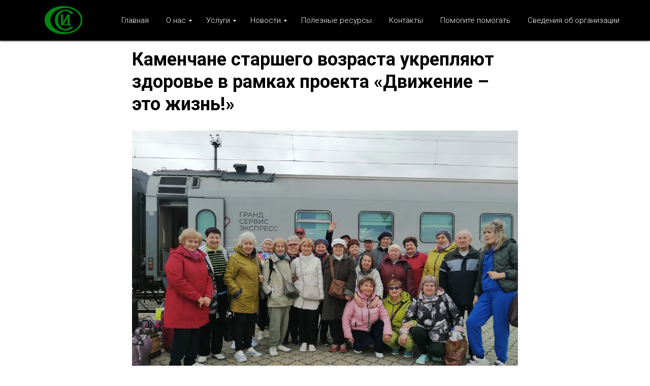

--- FILE ---
content_type: text/html; charset=UTF-8
request_url: https://anoocsi.ru/tpost/k6s9bc2n11-kamenchane-starshego-vozrasta-ukreplyayu
body_size: 25256
content:
<!DOCTYPE html> <html lang="ru"> <head> <meta charset="utf-8" /> <meta http-equiv="Content-Type" content="text/html; charset=utf-8" /> <meta name="viewport" content="width=device-width, initial-scale=1.0" /> <meta name="yandex-verification" content="54a7e0d9c2286902" /> <!--metatextblock-->
    <title>Каменчане старшего возраста укрепляют здоровье в рамках проекта «Движение – это жизнь!»</title>
    <meta name="description" content="">
    <meta name="keywords" content="">
    <meta name="robots" content="index, follow" />

    <meta property="og:title" content="Каменчане старшего возраста укрепляют здоровье в рамках проекта «Движение – это жизнь!»" />
    <meta property="og:description" content="" />
    <meta property="og:type" content="website" />
    <meta property="og:url" content="https://anoocsi.ru/tpost/k6s9bc2n11-kamenchane-starshego-vozrasta-ukreplyayu" />
    <meta property="og:image" content="https://static.tildacdn.com/tild6335-3535-4638-b334-353434313732/LPgE19hTEHI.jpg" />

    <link rel="canonical" href="https://anoocsi.ru/tpost/k6s9bc2n11-kamenchane-starshego-vozrasta-ukreplyayu" />
    <link rel="alternate" type="application/rss+xml" title="Новости наших НКО" href="https://anoocsi.ru/rss-feed-925603648231.xml" />
    <link rel="amphtml" href="https://anoocsi.ru/tpost/k6s9bc2n11-kamenchane-starshego-vozrasta-ukreplyayu?amp=true">

<!--/metatextblock--> <meta name="format-detection" content="telephone=no" /> <meta http-equiv="x-dns-prefetch-control" content="on"> <link rel="dns-prefetch" href="https://ws.tildacdn.com"> <link rel="dns-prefetch" href="https://static.tildacdn.com"> <link rel="shortcut icon" href="https://static.tildacdn.com/tild3663-3162-4638-b364-376630626433/favicon.ico" type="image/x-icon" /> <link rel="apple-touch-icon" href="https://static.tildacdn.com/tild3365-3964-4335-a261-336639636439/__21___.png"> <link rel="apple-touch-icon" sizes="76x76" href="https://static.tildacdn.com/tild3365-3964-4335-a261-336639636439/__21___.png"> <link rel="apple-touch-icon" sizes="152x152" href="https://static.tildacdn.com/tild3365-3964-4335-a261-336639636439/__21___.png"> <link rel="apple-touch-startup-image" href="https://static.tildacdn.com/tild3365-3964-4335-a261-336639636439/__21___.png"> <meta name="msapplication-TileColor" content="#000000"> <meta name="msapplication-TileImage" content="https://static.tildacdn.com/tild3863-3561-4231-b936-303133396332/__21___.png"> <!-- Assets --> <script src="https://neo.tildacdn.com/js/tilda-fallback-1.0.min.js" async charset="utf-8"></script> <link rel="stylesheet" href="https://static.tildacdn.com/css/tilda-grid-3.0.min.css" type="text/css" media="all" onerror="this.loaderr='y';"/> <link rel="stylesheet" href="https://static.tildacdn.com/ws/project3866910/tilda-blocks-page18761983.min.css?t=1762505566" type="text/css" media="all" onerror="this.loaderr='y';" /><link rel="stylesheet" href="https://static.tildacdn.com/ws/project3866910/tilda-blocks-page19835753.min.css?t=1768778407" type="text/css" media="all" onerror="this.loaderr='y';" /><link rel="stylesheet" href="https://static.tildacdn.com/ws/project3866910/tilda-blocks-page18767209.min.css?t=1768778407" type="text/css" media="all" onerror="this.loaderr='y';" /> <link rel="preconnect" href="https://fonts.gstatic.com"> <link href="https://fonts.googleapis.com/css2?family=Roboto:wght@300;400;500;700&subset=latin,cyrillic" rel="stylesheet"> <link rel="stylesheet" href="https://static.tildacdn.com/css/tilda-animation-2.0.min.css" type="text/css" media="all" onerror="this.loaderr='y';" /> <link rel="stylesheet" href="https://static.tildacdn.com/css/tilda-cover-1.0.min.css" type="text/css" media="all" onerror="this.loaderr='y';" /> <link rel="stylesheet" href="https://static.tildacdn.com/css/tilda-feed-1.1.min.css" type="text/css" media="all" /><link rel="stylesheet" href="https://static.tildacdn.com/css/tilda-menusub-1.0.min.css" type="text/css" media="all" /> <link rel="stylesheet" href="https://static.tildacdn.com/css/tilda-popup-1.1.min.css" type="text/css" media="print" onload="this.media='all';" onerror="this.loaderr='y';" /> <noscript><link rel="stylesheet" href="https://static.tildacdn.com/css/tilda-popup-1.1.min.css" type="text/css" media="all" /></noscript> <link rel="stylesheet" href="https://static.tildacdn.com/css/tilda-slds-1.4.min.css" type="text/css" media="print" onload="this.media='all';" onerror="this.loaderr='y';" /> <noscript><link rel="stylesheet" href="https://static.tildacdn.com/css/tilda-slds-1.4.min.css" type="text/css" media="all" /></noscript> <link rel="stylesheet" href="https://static.tildacdn.com/css/tilda-forms-1.0.min.css" type="text/css" media="all" onerror="this.loaderr='y';" /> <link rel="stylesheet" href="https://fonts.googleapis.com/css2?family=Open+Sans+Condensed:wght@300&display=swap" type="text/css" /> <script nomodule src="https://static.tildacdn.com/js/tilda-polyfill-1.0.min.js" charset="utf-8"></script> <script type="text/javascript">function t_onReady(func) {if(document.readyState!='loading') {func();} else {document.addEventListener('DOMContentLoaded',func);}}
function t_onFuncLoad(funcName,okFunc,time) {if(typeof window[funcName]==='function') {okFunc();} else {setTimeout(function() {t_onFuncLoad(funcName,okFunc,time);},(time||100));}}function t_throttle(fn,threshhold,scope) {return function() {fn.apply(scope||this,arguments);};}</script> <script src="https://static.tildacdn.com/js/jquery-1.10.2.min.js" charset="utf-8" onerror="this.loaderr='y';"></script> <script src="https://static.tildacdn.com/js/tilda-scripts-3.0.min.js" charset="utf-8" defer onerror="this.loaderr='y';"></script> <script src="https://static.tildacdn.com/ws/project3866910/tilda-blocks-page18761983.min.js?t=1762505566" charset="utf-8" onerror="this.loaderr='y';"></script><script src="https://static.tildacdn.com/ws/project3866910/tilda-blocks-page19835753.min.js?t=1768778407" onerror="this.loaderr='y';"></script><script src="https://static.tildacdn.com/ws/project3866910/tilda-blocks-page18767209.min.js?t=1768778407" onerror="this.loaderr='y';"></script> <script src="https://static.tildacdn.com/js/tilda-lazyload-1.0.min.js" charset="utf-8" async onerror="this.loaderr='y';"></script> <script src="https://static.tildacdn.com/js/tilda-animation-2.0.min.js" charset="utf-8" async onerror="this.loaderr='y';"></script> <script src="https://static.tildacdn.com/js/tilda-cover-1.0.min.js" charset="utf-8" async onerror="this.loaderr='y';"></script> <script src="https://static.tildacdn.com/js/tilda-feed-1.1.min.js" charset="utf-8"></script><script src="https://static.tildacdn.com/js/tilda-menusub-1.0.min.js" charset="utf-8"></script><script src="https://static.tildacdn.com/js/tilda-map-1.0.min.js" charset="utf-8"></script><script src="https://static.tildacdn.com/js/tilda-vote-1.1.min.js" charset="utf-8"></script><script src="https://static.tildacdn.com/js/tilda-animation-sbs-1.0.min.js" charset="utf-8"></script> <script src="https://static.tildacdn.com/js/tilda-slds-1.4.min.js" charset="utf-8" async onerror="this.loaderr='y';"></script> <script src="https://static.tildacdn.com/js/hammer.min.js" charset="utf-8" async onerror="this.loaderr='y';"></script> <script src="https://static.tildacdn.com/js/tilda-popup-1.0.min.js" charset="utf-8" async onerror="this.loaderr='y';"></script> <script src="https://static.tildacdn.com/js/tilda-menu-1.0.min.js" charset="utf-8" async onerror="this.loaderr='y';"></script> <script src="https://static.tildacdn.com/js/tilda-submenublocks-1.0.min.js" charset="utf-8" async onerror="this.loaderr='y';"></script> <script src="https://static.tildacdn.com/js/tilda-forms-1.0.min.js" charset="utf-8" async onerror="this.loaderr='y';"></script> <script src="https://static.tildacdn.com/js/tilda-skiplink-1.0.min.js" charset="utf-8" async onerror="this.loaderr='y';"></script> <script src="https://static.tildacdn.com/js/tilda-events-1.0.min.js" charset="utf-8" async onerror="this.loaderr='y';"></script> <script type="text/javascript">window.dataLayer=window.dataLayer||[];</script> <!-- Global Site Tag (gtag.js) - Google Analytics --> <script type="text/javascript" data-tilda-cookie-type="analytics">window.mainTracker='gtag';window.gtagTrackerID='G-78ZMTFGCD9';function gtag(){dataLayer.push(arguments);}
setTimeout(function(){(function(w,d,s,i){var f=d.getElementsByTagName(s)[0],j=d.createElement(s);j.async=true;j.src='https://www.googletagmanager.com/gtag/js?id='+i;f.parentNode.insertBefore(j,f);gtag('js',new Date());gtag('config',i,{});})(window,document,'script',window.gtagTrackerID);},2000);</script> <script type="text/javascript">(function() {if((/bot|google|yandex|baidu|bing|msn|duckduckbot|teoma|slurp|crawler|spider|robot|crawling|facebook/i.test(navigator.userAgent))===false&&typeof(sessionStorage)!='undefined'&&sessionStorage.getItem('visited')!=='y'&&document.visibilityState){var style=document.createElement('style');style.type='text/css';style.innerHTML='@media screen and (min-width: 980px) {.t-records {opacity: 0;}.t-records_animated {-webkit-transition: opacity ease-in-out .2s;-moz-transition: opacity ease-in-out .2s;-o-transition: opacity ease-in-out .2s;transition: opacity ease-in-out .2s;}.t-records.t-records_visible {opacity: 1;}}';document.getElementsByTagName('head')[0].appendChild(style);function t_setvisRecs(){var alr=document.querySelectorAll('.t-records');Array.prototype.forEach.call(alr,function(el) {el.classList.add("t-records_animated");});setTimeout(function() {Array.prototype.forEach.call(alr,function(el) {el.classList.add("t-records_visible");});sessionStorage.setItem("visited","y");},400);}
document.addEventListener('DOMContentLoaded',t_setvisRecs);}})();</script></head> <body class="t-body" style="margin:0;"> <!--allrecords--> <div id="allrecords" class="t-records" data-post-page="y" data-hook="blocks-collection-content-node" data-tilda-project-id="3866910" data-tilda-page-id="18761983" data-tilda-page-alias="novostinashihnko" data-tilda-formskey="7a2688306781fe05ff14f6ae9f01cfb9" data-tilda-stat-scroll="yes" data-tilda-imgoptimoff="yes" data-tilda-lazy="yes" data-tilda-project-lang="RU" data-tilda-root-zone="com" data-tilda-ts="y" data-tilda-project-country="RU">

<!-- POST START -->

<!--header-->
<div id="t-header" class="t-records" data-hook="blocks-collection-content-node" data-tilda-project-id="3866910" data-tilda-page-id="19835753" data-tilda-page-alias="anoocsi" data-tilda-formskey="7a2688306781fe05ff14f6ae9f01cfb9" data-tilda-stat-scroll="yes" data-tilda-imgoptimoff="yes" data-tilda-lazy="yes" data-tilda-project-lang="RU" data-tilda-root-zone="one"   data-tilda-ts="y"    data-tilda-project-country="RU">

    <div id="rec320301584" class="r t-rec t-rec_pt_0 t-rec_pb_0" style="padding-top:0px;padding-bottom:0px; " data-animationappear="off" data-record-type="456"    >
<!-- T456 -->


<div id="nav320301584marker"></div>
			<div class="tmenu-mobile" >
	<div class="tmenu-mobile__container">
			<div class="tmenu-mobile__text t-name t-name_md" field="menu_mob_title">&nbsp;</div>
				
<button type="button" 
    class="t-menuburger t-menuburger_first " 
    aria-label="Навигационное меню" 
    aria-expanded="false">
	<span style="background-color:#fff;"></span>
	<span style="background-color:#fff;"></span>
	<span style="background-color:#fff;"></span>
	<span style="background-color:#fff;"></span>
</button>


<script>
function t_menuburger_init(recid) {
	var rec = document.querySelector('#rec' + recid);
	if (!rec) return;
    var burger = rec.querySelector('.t-menuburger');
	if (!burger) return;
    var isSecondStyle = burger.classList.contains('t-menuburger_second');
    if (isSecondStyle && !window.isMobile && !('ontouchend' in document)) {
        burger.addEventListener('mouseenter', function() {
            if (burger.classList.contains('t-menuburger-opened')) return;
            burger.classList.remove('t-menuburger-unhovered');
            burger.classList.add('t-menuburger-hovered');
        });
        burger.addEventListener('mouseleave', function() {
            if (burger.classList.contains('t-menuburger-opened')) return;
            burger.classList.remove('t-menuburger-hovered');
            burger.classList.add('t-menuburger-unhovered');
            setTimeout(function() {
                burger.classList.remove('t-menuburger-unhovered');
            }, 300);
        });
    }

    burger.addEventListener('click', function() {
        if (!burger.closest('.tmenu-mobile') &&
            !burger.closest('.t450__burger_container') &&
            !burger.closest('.t466__container') &&
            !burger.closest('.t204__burger') &&
			!burger.closest('.t199__js__menu-toggler')) {
                burger.classList.toggle('t-menuburger-opened');
                burger.classList.remove('t-menuburger-unhovered');
            }
    });

    var menu = rec.querySelector('[data-menu="yes"]');
    if (!menu) return;
    var menuLinks = menu.querySelectorAll('.t-menu__link-item');
	var submenuClassList = ['t978__menu-link_hook', 't978__tm-link', 't966__tm-link', 't794__tm-link', 't-menusub__target-link'];
    Array.prototype.forEach.call(menuLinks, function (link) {
        link.addEventListener('click', function () {
			var isSubmenuHook = submenuClassList.some(function (submenuClass) {
				return link.classList.contains(submenuClass);
			});
			if (isSubmenuHook) return;
            burger.classList.remove('t-menuburger-opened');
        });
    });

	menu.addEventListener('clickedAnchorInTooltipMenu', function () {
		burger.classList.remove('t-menuburger-opened');
	});
}
t_onReady(function() {
	t_onFuncLoad('t_menuburger_init', function(){t_menuburger_init('320301584');});
});
</script>


<style>
.t-menuburger {
    position: relative;
    flex-shrink: 0;
    width: 28px;
    height: 20px;
    padding: 0;
    border: none;
    background-color: transparent;
    outline: none;
    -webkit-transform: rotate(0deg);
    transform: rotate(0deg);
    transition: transform .5s ease-in-out;
    cursor: pointer;
    z-index: 999;
}

/*---menu burger lines---*/
.t-menuburger span {
    display: block;
    position: absolute;
    width: 100%;
    opacity: 1;
    left: 0;
    -webkit-transform: rotate(0deg);
    transform: rotate(0deg);
    transition: .25s ease-in-out;
    height: 3px;
    background-color: #000;
}
.t-menuburger span:nth-child(1) {
    top: 0px;
}
.t-menuburger span:nth-child(2),
.t-menuburger span:nth-child(3) {
    top: 8px;
}
.t-menuburger span:nth-child(4) {
    top: 16px;
}

/*menu burger big*/
.t-menuburger__big {
    width: 42px;
    height: 32px;
}
.t-menuburger__big span {
    height: 5px;
}
.t-menuburger__big span:nth-child(2),
.t-menuburger__big span:nth-child(3) {
    top: 13px;
}
.t-menuburger__big span:nth-child(4) {
    top: 26px;
}

/*menu burger small*/
.t-menuburger__small {
    width: 22px;
    height: 14px;
}
.t-menuburger__small span {
    height: 2px;
}
.t-menuburger__small span:nth-child(2),
.t-menuburger__small span:nth-child(3) {
    top: 6px;
}
.t-menuburger__small span:nth-child(4) {
    top: 12px;
}

/*menu burger opened*/
.t-menuburger-opened span:nth-child(1) {
    top: 8px;
    width: 0%;
    left: 50%;
}
.t-menuburger-opened span:nth-child(2) {
    -webkit-transform: rotate(45deg);
    transform: rotate(45deg);
}
.t-menuburger-opened span:nth-child(3) {
    -webkit-transform: rotate(-45deg);
    transform: rotate(-45deg);
}
.t-menuburger-opened span:nth-child(4) {
    top: 8px;
    width: 0%;
    left: 50%;
}
.t-menuburger-opened.t-menuburger__big span:nth-child(1) {
    top: 6px;
}
.t-menuburger-opened.t-menuburger__big span:nth-child(4) {
    top: 18px;
}
.t-menuburger-opened.t-menuburger__small span:nth-child(1),
.t-menuburger-opened.t-menuburger__small span:nth-child(4) {
    top: 6px;
}

/*---menu burger first style---*/
@media (hover), (min-width:0\0) {
    .t-menuburger_first:hover span:nth-child(1) {
        transform: translateY(1px);
    }
    .t-menuburger_first:hover span:nth-child(4) {
        transform: translateY(-1px);
    }
    .t-menuburger_first.t-menuburger__big:hover span:nth-child(1) {
        transform: translateY(3px);
    }
    .t-menuburger_first.t-menuburger__big:hover span:nth-child(4) {
        transform: translateY(-3px);
    }
}

/*---menu burger second style---*/
.t-menuburger_second span:nth-child(2),
.t-menuburger_second span:nth-child(3) {
    width: 80%;
    left: 20%;
    right: 0;
}
@media (hover), (min-width:0\0) {
    .t-menuburger_second.t-menuburger-hovered span:nth-child(2),
    .t-menuburger_second.t-menuburger-hovered span:nth-child(3) {
        animation: t-menuburger-anim 0.3s ease-out normal forwards;
    }
    .t-menuburger_second.t-menuburger-unhovered span:nth-child(2),
    .t-menuburger_second.t-menuburger-unhovered span:nth-child(3) {
        animation: t-menuburger-anim2 0.3s ease-out normal forwards;
    }
}

.t-menuburger_second.t-menuburger-opened span:nth-child(2),
.t-menuburger_second.t-menuburger-opened span:nth-child(3){
    left: 0;
    right: 0;
    width: 100%!important;
}

/*---menu burger third style---*/
.t-menuburger_third span:nth-child(4) {
    width: 70%;
    left: unset;
    right: 0;
}
@media (hover), (min-width:0\0) {
    .t-menuburger_third:not(.t-menuburger-opened):hover span:nth-child(4) {
        width: 100%;
    }
}
.t-menuburger_third.t-menuburger-opened span:nth-child(4) {
    width: 0!important;
    right: 50%;
}

/*---menu burger fourth style---*/
.t-menuburger_fourth {
	height: 12px;
}
.t-menuburger_fourth.t-menuburger__small {
	height: 8px;
}
.t-menuburger_fourth.t-menuburger__big {
	height: 18px;
}
.t-menuburger_fourth span:nth-child(2),
.t-menuburger_fourth span:nth-child(3) {
    top: 4px;
    opacity: 0;
}
.t-menuburger_fourth span:nth-child(4) {
    top: 8px;
}
.t-menuburger_fourth.t-menuburger__small span:nth-child(2),
.t-menuburger_fourth.t-menuburger__small span:nth-child(3) {
    top: 3px;
}
.t-menuburger_fourth.t-menuburger__small span:nth-child(4) {
    top: 6px;
}
.t-menuburger_fourth.t-menuburger__small span:nth-child(2),
.t-menuburger_fourth.t-menuburger__small span:nth-child(3) {
    top: 3px;
}
.t-menuburger_fourth.t-menuburger__small span:nth-child(4) {
    top: 6px;
}
.t-menuburger_fourth.t-menuburger__big span:nth-child(2),
.t-menuburger_fourth.t-menuburger__big span:nth-child(3) {
    top: 6px;
}
.t-menuburger_fourth.t-menuburger__big span:nth-child(4) {
    top: 12px;
}
@media (hover), (min-width:0\0) {
    .t-menuburger_fourth:not(.t-menuburger-opened):hover span:nth-child(1) {
        transform: translateY(1px);
    }
    .t-menuburger_fourth:not(.t-menuburger-opened):hover span:nth-child(4) {
        transform: translateY(-1px);
    }
    .t-menuburger_fourth.t-menuburger__big:not(.t-menuburger-opened):hover span:nth-child(1) {
        transform: translateY(3px);
    }
    .t-menuburger_fourth.t-menuburger__big:not(.t-menuburger-opened):hover span:nth-child(4) {
        transform: translateY(-3px);
    }
}
.t-menuburger_fourth.t-menuburger-opened span:nth-child(1),
.t-menuburger_fourth.t-menuburger-opened span:nth-child(4) {
    top: 4px;
}
.t-menuburger_fourth.t-menuburger-opened span:nth-child(2),
.t-menuburger_fourth.t-menuburger-opened span:nth-child(3) {
    opacity: 1;
}

/*---menu burger animations---*/
@keyframes t-menuburger-anim {
    0% {
        width: 80%;
        left: 20%;
        right: 0;
    }

    50% {
        width: 100%;
        left: 0;
        right: 0;
    }

    100% {
        width: 80%;
        left: 0;
        right: 20%;

    }
}
@keyframes t-menuburger-anim2 {
    0% {
        width: 80%;
        left: 0;
    }

    50% {
        width: 100%;
        right: 0;
        left: 0;
    }

    100% {
        width: 80%;
        left: 20%;
        right: 0;
    }
}
</style>	</div>
</div>

<style>
.tmenu-mobile {
	background-color: #111;
	display: none;
	width: 100%;
	top: 0;
	z-index: 990;
}

.tmenu-mobile_positionfixed {
	position: fixed;
}

.tmenu-mobile__text {
	color: #fff;
}

.tmenu-mobile__container {
	min-height: 64px;
	padding: 20px;
	position: relative;
	box-sizing: border-box;
	display: -webkit-flex;
	display: -ms-flexbox;
	display: flex;
	-webkit-align-items: center;
	    -ms-flex-align: center;
	        align-items: center;
	-webkit-justify-content: space-between;
	    -ms-flex-pack: justify;
	        justify-content: space-between;
}

.tmenu-mobile__list {
	display: block;
}

.tmenu-mobile__burgerlogo {
    display: inline-block;
    font-size: 24px;
    font-weight: 400;
    white-space: nowrap;
    vertical-align: middle;
}

.tmenu-mobile__imglogo {
	height: auto;
    display: block;
    max-width: 300px!important;
	box-sizing: border-box;
	padding: 0;
	margin: 0 auto;
}

@media screen and (max-width: 980px) {
	.tmenu-mobile__menucontent_hidden {
		display: none;
		height: 100%;
	}
	.tmenu-mobile {
		display: block;
	}
}
@media screen and (max-width: 980px) {
    	
            #rec320301584 .t-menuburger {
            -webkit-order: 1;
	    	-ms-flex-order: 1;
	        	order: 1;
        }
    }
</style>










	
				
				
					
						
		
								
		
									
																
		 

		 

		
			<style> #rec320301584 .tmenu-mobile__burgerlogo a {  font-size: 30px;  color: #000000; }</style>
	








	
				
				
					
						
		
								
		
							
																					
																															
																													
		 

		 

		
			<style> #rec320301584 .tmenu-mobile__burgerlogo__title {  color: #000000; } @media screen and (min-width: 480px) { #rec320301584 .tmenu-mobile__burgerlogo__title {  font-size: 30px; } }</style>
	
<div id="nav320301584"  class="t456 t456__positionfixed  tmenu-mobile__menucontent_hidden" style="background-color: rgba(0,0,0,1);  " data-bgcolor-hex="#000000" data-bgcolor-rgba="rgba(0,0,0,1)" data-navmarker="nav320301584marker" data-appearoffset="" data-bgopacity-two="100" data-menushadow="" data-menushadow-css="0px 1px 3px rgba(0,0,0,0.7)" data-bgopacity="1"  data-bgcolor-rgba-afterscroll="rgba(0,0,0,1)" data-menu-items-align="right" data-menu="yes">
	<div class="t456__maincontainer t456__c12collumns" style="">
					<div class="t456__leftwrapper" style="padding-left:20px;min-width:130px;width:130px;">				
				<div class="t456__logowrapper" style="display: block;">
										<a href="https://anoocsi.ru/" >
																		<img class="t456__imglogo t456__imglogomobile" 
								src="https://static.tildacdn.com/tild6334-6535-4566-a331-646635343634/__21_.png" 
								imgfield="img" 
								style="max-width: 130px; width: 130px;"
								 alt="">
																</a>
									</div>
			</div>
		
					<nav 
				class="t456__rightwrapper t456__menualign_right" 
				style="padding-right:20px;">
				<ul role="list" class="t456__list t-menu__list">
																														<li class="t456__list_item" 
								style="padding:0 15px 0 0;">
								<a class="t-menu__link-item"
								   										href="https://anoocsi.ru/"
									 
									                                     
																		data-menu-submenu-hook="" 
									data-menu-item-number="1">Главная</a>
																	</li>
																				<li class="t456__list_item" 
								style="padding:0 15px;">
								<a class="t-menu__link-item"
								   										href="https://anoocsi.ru/#onas"
									 
									                                     
																		data-menu-submenu-hook="" 
									data-menu-item-number="2">О нас</a>
																	</li>
																				<li class="t456__list_item" 
								style="padding:0 15px;">
								<a class="t-menu__link-item"
								   										href="https://anoocsi.ru/#uslugi"
									 
									                                     
																		data-menu-submenu-hook="" 
									data-menu-item-number="3">Услуги</a>
																	</li>
																				<li class="t456__list_item" 
								style="padding:0 15px;">
								<a class="t-menu__link-item"
								   										href="https://anoocsi.ru/#novosti"
									 
									                                     
																		data-menu-submenu-hook="" 
									data-menu-item-number="4">Новости</a>
																	</li>
																				<li class="t456__list_item" 
								style="padding:0 15px;">
								<a class="t-menu__link-item"
								   										href="https://anoocsi.ru/resursnko"
									 
									                                     
																		data-menu-submenu-hook="" 
									data-menu-item-number="5">Полезные ресурсы</a>
																	</li>
																				<li class="t456__list_item" 
								style="padding:0 15px;">
								<a class="t-menu__link-item"
								   										href="/#contacts"
									 
									                                     
																		data-menu-submenu-hook="" 
									data-menu-item-number="6">Контакты</a>
																	</li>
																				<li class="t456__list_item" 
								style="padding:0 15px;">
								<a class="t-menu__link-item"
								   										href="https://anoocsi.ru/pomogaem"
									 
									                                     
																		data-menu-submenu-hook="" 
									data-menu-item-number="7">Помогите помогать</a>
																	</li>
																				<li class="t456__list_item" 
								style="padding:0 0 0 15px;">
								<a class="t-menu__link-item"
								   										href="https://anoocsi.ru/oborganizacii"
									 
									                                     
																		data-menu-submenu-hook="" 
									data-menu-item-number="8">Сведения об организации</a>
																	</li>
																														</ul>
			</nav>
		
			</div>
</div>



	
	<style>
		@media screen and (max-width: 980px) {
			#rec320301584 .t456__leftcontainer{
				padding: 20px;
			}
		}
		@media screen and (max-width: 980px) {
			#rec320301584 .t456__imglogo{
				padding: 20px 0;
			}
		}
	</style>
	


<script type="text/javascript">

	
			
		t_onReady(function() {
			t_onFuncLoad('t_menu__highlightActiveLinks', function () {
				t_menu__highlightActiveLinks('.t456__list_item a');
			});
			
							
				t_onFuncLoad('t_menu__findAnchorLinks', function () {
					t_menu__findAnchorLinks('320301584', '.t456__list_item a');
				});
				
						
		});
		
	
	
	t_onReady(function () {
		t_onFuncLoad('t_menu__setBGcolor', function () {
			t_menu__setBGcolor('320301584', '.t456');

        	window.addEventListener('resize', function () {
        		t_menu__setBGcolor('320301584', '.t456');
        	});
		});
		t_onFuncLoad('t_menu__interactFromKeyboard', function () {
	        t_menu__interactFromKeyboard('320301584');
		});
	});
	

	
			
		t_onReady(function () {
			t_onFuncLoad('t_menu__changeBgOpacity', function () {
				t_menu__changeBgOpacity('320301584', '.t456');
				window.addEventListener('scroll', t_throttle(function () {
					t_menu__changeBgOpacity('320301584', '.t456');
				}));
			});
		});
		
	</script>

	<script type="text/javascript">
		  
		t_onReady(function () {
			t_onFuncLoad('t_menu__createMobileMenu', function () {
				t_menu__createMobileMenu('320301584', '.t456');
			});
		});
		
	</script>


		

<style>
#rec320301584 .t-menu__link-item{
		-webkit-transition: color 0.3s ease-in-out, opacity 0.3s ease-in-out;
	transition: color 0.3s ease-in-out, opacity 0.3s ease-in-out;	
			position: relative;
	}




#rec320301584 .t-menu__link-item.t-active::after {
content: '';
position: absolute;
left: 0;
-webkit-transition: all 0.3s ease;
transition: all 0.3s ease;
opacity: 1;
width: 100%;
height: 100%;
bottom: -0px;
border-bottom: 0px solid #13850a;
-webkit-box-shadow: inset 0px -1px 0px 0px #13850a;
-moz-box-shadow: inset 0px -1px 0px 0px #13850a;
box-shadow: inset 0px -1px 0px 0px #13850a;
}

#rec320301584 .t-menu__link-item:not(.t-active):not(.tooltipstered):hover {
	color: #13850a !important;	opacity: 0.3 !important;}
#rec320301584 .t-menu__link-item:not(.t-active):not(.tooltipstered):focus-visible{
	color: #13850a !important;	opacity: 0.3 !important;}


@supports (overflow:-webkit-marquee) and (justify-content:inherit)
{
	#rec320301584 .t-menu__link-item,
	#rec320301584 .t-menu__link-item.t-active {
	opacity: 1 !important;
	}
}
</style>
																										
	











	
				
				
					
						
		
								
		
							
																					
														
																
		 

		 

		
			<style> #rec320301584 a.t-menusub__link-item {  font-size: 16px;  letter-spacing: 0.5px; }</style>
	








	
				
				
					
						
		
								
		
									
																
		 

		 

					
						
		
								
		
									
																
		 

		 

		
			<style> #rec320301584 .t456__logowrapper a {  font-size: 30px;  color: #000000; } #rec320301584 a.t-menu__link-item {  font-size: 15px;  color: #ffffff; font-family: 'Roboto'; font-weight: 300; }</style>
	








	
				
				
					
						
		
								
		
							
																					
																															
																													
		 

		 

		
			<style> #rec320301584 .t456__logo {  color: #000000; } @media screen and (min-width: 480px) { #rec320301584 .t456__logo {  font-size: 30px; } }</style>
	
	                                                        
            <style>#rec320301584 .t456 {box-shadow: 0px 1px 3px rgba(0,0,0,0.7);}</style>
    
</div>


    <div id="rec460817983" class="r t-rec" style=" " data-animationappear="off" data-record-type="966"    >
<!-- T966 -->

 

							
<div class="t966"  data-tooltip-hook="https://anoocsi.ru/#novosti" data-tooltip-margin="" data-add-arrow="on"  >
	
	<div class="t966__tooltip-menu" data-style-from-rec="460817983">
	    		<div class="t966__tooltip-menu-corner" ></div>
				<div class="t966__content">
						<div class="t966__menu-list" role="menu" aria-label="">
																		<div class="t966__menu-item-wrapper t-submenublocks__item">
												<a class="t966__menu-link" 
							href="https://anoocsi.ru/nashinovosti"
							 
							role="menuitem" 
							style="display:block;" 
							data-menu-item-number="1">
													<div class="t966__menu-item">
																	<div class="t966__menu-item-icon-wrapper">
										<div class="t966__menu-item-icon t-bgimg" bgimgfield="li_img__1607692272826" data-original="https://static.tildacdn.com/lib/tildaicon/65633834-3163-4362-a437-383863653462/Tilda_Icons_39_IT_scenario.svg" style="background-image: url('https://static.tildacdn.com/lib/tildaicon/65633834-3163-4362-a437-383863653462/Tilda_Icons_39_IT_scenario.svg');"></div>
									</div>
																
								<div class="t966__menu-item-text">
									<div class="t966__menu-item-title t966__typo__menu_460817983 t-name" data-redactor-nohref="yes" style="font-weight:300;font-family:'Roboto';" field="li_title__1607692272826">Наши новости</div>
									<div class="t966__menu-item-desc t966__typo__subtitle_460817983 t-descr" data-redactor-nohref="yes" style="" field="li_descr__1607692272826">Новости ресурсного центра АНО ОЦСИ</div>
								</div>
							</div>
												</a>
											</div>
														<div class="t966__menu-item-wrapper t-submenublocks__item">
												<a class="t966__menu-link" 
							href="https://anoocsi.ru/granti_konkursi"
							 
							role="menuitem" 
							style="display:block;" 
							data-menu-item-number="2">
													<div class="t966__menu-item">
																	<div class="t966__menu-item-icon-wrapper">
										<div class="t966__menu-item-icon t-bgimg" bgimgfield="li_img__1607692276801" data-original="https://static.tildacdn.com/lib/tildaicon/61356462-3130-4332-b833-643339313337/Tilda_Icons_39_IT_graphic.svg" style="background-image: url('https://static.tildacdn.com/lib/tildaicon/61356462-3130-4332-b833-643339313337/Tilda_Icons_39_IT_graphic.svg');"></div>
									</div>
																
								<div class="t966__menu-item-text">
									<div class="t966__menu-item-title t966__typo__menu_460817983 t-name" data-redactor-nohref="yes" style="font-weight:300;font-family:'Roboto';" field="li_title__1607692276801">Гранты - Конкурсы</div>
									<div class="t966__menu-item-desc t966__typo__subtitle_460817983 t-descr" data-redactor-nohref="yes" style="" field="li_descr__1607692276801">Информация об актуальных конкурсах</div>
								</div>
							</div>
												</a>
											</div>
														<div class="t966__menu-item-wrapper t-submenublocks__item">
												<a class="t966__menu-link" 
							href="https://anoocsi.ru/Drugienovosti"
							 
							role="menuitem" 
							style="display:block;" 
							data-menu-item-number="3">
													<div class="t966__menu-item">
																	<div class="t966__menu-item-icon-wrapper">
										<div class="t966__menu-item-icon t-bgimg" bgimgfield="li_img__1607692281884" data-original="https://static.tildacdn.com/lib/tildaicon/32653738-6538-4137-a635-653037616464/Tilda_Icons_39_IT_research.svg" style="background-image: url('https://static.tildacdn.com/lib/tildaicon/32653738-6538-4137-a635-653037616464/Tilda_Icons_39_IT_research.svg');"></div>
									</div>
																
								<div class="t966__menu-item-text">
									<div class="t966__menu-item-title t966__typo__menu_460817983 t-name" data-redactor-nohref="yes" style="font-weight:300;font-family:'Roboto';" field="li_title__1607692281884">Другие новости</div>
									<div class="t966__menu-item-desc t966__typo__subtitle_460817983 t-descr" data-redactor-nohref="yes" style="" field="li_descr__1607692281884">Новости о значимых событиях некоммерческого сектора</div>
								</div>
							</div>
												</a>
											</div>
														<div class="t966__menu-item-wrapper t-submenublocks__item">
												<a class="t966__menu-link" 
							href="https://anoocsi.ru/novostinashihnko"
							 
							role="menuitem" 
							style="display:block;" 
							data-menu-item-number="4">
													<div class="t966__menu-item">
																	<div class="t966__menu-item-icon-wrapper">
										<div class="t966__menu-item-icon t-bgimg" bgimgfield="li_img__1607692287695" data-original="https://static.tildacdn.com/lib/tildaicon/36396630-6563-4264-a265-653037326161/Tilda_Icons_39_IT_adaptive.svg" style="background-image: url('https://static.tildacdn.com/lib/tildaicon/36396630-6563-4264-a265-653037326161/Tilda_Icons_39_IT_adaptive.svg');"></div>
									</div>
																
								<div class="t966__menu-item-text">
									<div class="t966__menu-item-title t966__typo__menu_460817983 t-name" data-redactor-nohref="yes" style="font-weight:300;font-family:'Roboto';" field="li_title__1607692287695">Новости наших НКО</div>
									<div class="t966__menu-item-desc t966__typo__subtitle_460817983 t-descr" data-redactor-nohref="yes" style="" field="li_descr__1607692287695">Рассказываем о проектах поддерживаемых НКО</div>
								</div>
							</div>
												</a>
											</div>
														<div class="t966__menu-item-wrapper t-submenublocks__item">
												<a class="t966__menu-link" 
							href="https://anoocsi.ru/zakon"
							 
							role="menuitem" 
							style="display:block;" 
							data-menu-item-number="5">
													<div class="t966__menu-item">
																	<div class="t966__menu-item-icon-wrapper">
										<div class="t966__menu-item-icon t-bgimg" bgimgfield="li_img__1608039622466" data-original="https://static.tildacdn.com/lib/tildaicon/61616266-6364-4861-b232-316361643130/Tilda_Icons_32_profession_lawyer.svg" style="background-image: url('https://static.tildacdn.com/lib/tildaicon/61616266-6364-4861-b232-316361643130/Tilda_Icons_32_profession_lawyer.svg');"></div>
									</div>
																
								<div class="t966__menu-item-text">
									<div class="t966__menu-item-title t966__typo__menu_460817983 t-name" data-redactor-nohref="yes" style="font-weight:300;font-family:'Roboto';" field="li_title__1608039622466">Законодательство</div>
									<div class="t966__menu-item-desc t966__typo__subtitle_460817983 t-descr" data-redactor-nohref="yes" style="" field="li_descr__1608039622466">Новости законодательства для НКО</div>
								</div>
							</div>
												</a>
											</div>
														<div class="t966__menu-item-wrapper t-submenublocks__item">
												<a class="t966__menu-link" 
							href="https://anoocsi.ru/novostinenko"
							 
							role="menuitem" 
							style="display:block;" 
							data-menu-item-number="6">
													<div class="t966__menu-item">
																	<div class="t966__menu-item-icon-wrapper">
										<div class="t966__menu-item-icon t-bgimg" bgimgfield="li_img__1608039669194" data-original="https://static.tildacdn.com/lib/tildaicon/37643032-3466-4130-a665-326162636663/Tilda_Icons_39_IT_prototype.svg" style="background-image: url('https://static.tildacdn.com/lib/tildaicon/37643032-3466-4130-a665-326162636663/Tilda_Icons_39_IT_prototype.svg');"></div>
									</div>
																
								<div class="t966__menu-item-text">
									<div class="t966__menu-item-title t966__typo__menu_460817983 t-name" data-redactor-nohref="yes" style="font-weight:300;font-family:'Roboto';" field="li_title__1608039669194">Новости поддержанных проектов</div>
									<div class="t966__menu-item-desc t966__typo__subtitle_460817983 t-descr" data-redactor-nohref="yes" style="" field="li_descr__1608039669194">Рассказываем о проектах, которые при нашей поддержке реализуют организации</div>
								</div>
							</div>
												</a>
											</div>
												</div>
		</div>
	</div>
</div>


<script>
	t_onReady(function() {
		t_onFuncLoad('t966_divideMenu', function(){
			t966_divideMenu('460817983', '2');
		});
	});
</script>


	
	<script>
		t_onReady(function() {
			t_onFuncLoad('t966_init', function() {
				t966_init('460817983');
			});
		});
	</script>
	

<style>
			/* using styles from data-attribute for the case when submenu is attached to main menu through DOM manipulation */
		.t966__tooltip-menu[data-style-from-rec='460817983'] {
			background-color:#f7f7f7;											}
	
	
	
	
	#rec460817983 .t966__content {
		background-color: #f7f7f7;
			}

			#rec460817983 .t966__tooltip-menu-corner {
			background-color: #f7f7f7;
			top: -6.5px;
			border-color: #eee;
			border-width: 0;
			border-style: none;
		}
	  
	
	#rec460817983 .t966__tooltip-menu {
		max-width:600px;
	}
</style>

	
	<style>
		#rec460817983 .t966__menu-link.t-active .t966__menu-item-title,
		#rec460817983 .t966__menu-link .t966__menu-item-title.t-active,
		.t966__tooltip-menu[data-style-from-rec='460817983'] .t966__menu-ilink.t-active .t966__menu-item-title {
						font-weight:300 !important;					}
	</style>
	

	
	<style>
		#rec460817983 .t966__menu-link:not(.t-active):hover .t966__menu-item-title:not(.t-active) {
			color: #076b00 !important;					}
	</style>
	

<style>
				</style>

                                                        
    
</div>


    <div id="rec460830348" class="r t-rec" style=" " data-animationappear="off" data-record-type="966"    >
<!-- T966 -->

 

							
<div class="t966"  data-tooltip-hook="https://anoocsi.ru/#onas" data-tooltip-margin="" data-add-arrow="on"  >
	
	<div class="t966__tooltip-menu" data-style-from-rec="460830348">
	    		<div class="t966__tooltip-menu-corner" ></div>
				<div class="t966__content">
						<div class="t966__menu-list" role="menu" aria-label="">
																		<div class="t966__menu-item-wrapper t-submenublocks__item">
												<a class="t966__menu-link" 
							href="/#onas"
							 
							role="menuitem" 
							style="display:block;" 
							data-menu-item-number="1">
													<div class="t966__menu-item">
																	<div class="t966__menu-item-icon-wrapper">
										<div class="t966__menu-item-icon t-bgimg" bgimgfield="li_img__1607692272826" data-original="https://static.tildacdn.com/lib/tildaicon/32323666-6137-4430-b565-333833333461/Tilda_Icons_32_profession_support.svg" style="background-image: url('https://static.tildacdn.com/lib/tildaicon/32323666-6137-4430-b565-333833333461/Tilda_Icons_32_profession_support.svg');"></div>
									</div>
																
								<div class="t966__menu-item-text">
									<div class="t966__menu-item-title t966__typo__menu_460830348 t-name" data-redactor-nohref="yes" style="font-weight:300;font-family:'Roboto';" field="li_title__1607692272826">Об организации</div>
									<div class="t966__menu-item-desc t966__typo__subtitle_460830348 t-descr" data-redactor-nohref="yes" style="" field="li_descr__1607692272826">О ресурсном центре<br />АНО ОЦСИ</div>
								</div>
							</div>
												</a>
											</div>
														<div class="t966__menu-item-wrapper t-submenublocks__item">
												<a class="t966__menu-link" 
							href="https://anoocsi.ru/ot4eti"
							 
							role="menuitem" 
							style="display:block;" 
							data-menu-item-number="2">
													<div class="t966__menu-item">
																	<div class="t966__menu-item-icon-wrapper">
										<div class="t966__menu-item-icon t-bgimg" bgimgfield="li_img__1607692276801" data-original="https://static.tildacdn.com/lib/tildaicon/37396635-3631-4961-a537-393464356461/Layer_8.svg" style="background-image: url('https://static.tildacdn.com/lib/tildaicon/37396635-3631-4961-a537-393464356461/Layer_8.svg');"></div>
									</div>
																
								<div class="t966__menu-item-text">
									<div class="t966__menu-item-title t966__typo__menu_460830348 t-name" data-redactor-nohref="yes" style="font-weight:300;font-family:'Roboto';" field="li_title__1607692276801">Отчеты</div>
									<div class="t966__menu-item-desc t966__typo__subtitle_460830348 t-descr" data-redactor-nohref="yes" style="" field="li_descr__1607692276801"><div style="font-size: 14px;" data-customstyle="yes">Отчётность ресурсного центра АНО ОЦСИ</div></div>
								</div>
							</div>
												</a>
											</div>
														<div class="t966__menu-item-wrapper t-submenublocks__item">
												<a class="t966__menu-link" 
							href="https://anoocsi.ru/documents"
							 
							role="menuitem" 
							style="display:block;" 
							data-menu-item-number="3">
													<div class="t966__menu-item">
																	<div class="t966__menu-item-icon-wrapper">
										<div class="t966__menu-item-icon t-bgimg" bgimgfield="li_img__1607692281884" data-original="https://static.tildacdn.com/lib/tildaicon/30616436-3061-4362-b534-333137613762/9ta_docs.svg" style="background-image: url('https://static.tildacdn.com/lib/tildaicon/30616436-3061-4362-b534-333137613762/9ta_docs.svg');"></div>
									</div>
																
								<div class="t966__menu-item-text">
									<div class="t966__menu-item-title t966__typo__menu_460830348 t-name" data-redactor-nohref="yes" style="font-weight:300;font-family:'Roboto';" field="li_title__1607692281884">Документы</div>
									<div class="t966__menu-item-desc t966__typo__subtitle_460830348 t-descr" data-redactor-nohref="yes" style="" field="li_descr__1607692281884">Документы и реквизиты ресурсного центра АНО ОЦСИ</div>
								</div>
							</div>
												</a>
											</div>
														<div class="t966__menu-item-wrapper t-submenublocks__item">
												<a class="t966__menu-link" 
							href="https://anoocsi.ru/komandaano"
							 
							role="menuitem" 
							style="display:block;" 
							data-menu-item-number="4">
													<div class="t966__menu-item">
																	<div class="t966__menu-item-icon-wrapper">
										<div class="t966__menu-item-icon t-bgimg" bgimgfield="li_img__1607692287695" data-original="https://static.tildacdn.com/lib/tildaicon/65336162-6138-4435-b533-633832346635/touragency_group.svg" style="background-image: url('https://static.tildacdn.com/lib/tildaicon/65336162-6138-4435-b533-633832346635/touragency_group.svg');"></div>
									</div>
																
								<div class="t966__menu-item-text">
									<div class="t966__menu-item-title t966__typo__menu_460830348 t-name" data-redactor-nohref="yes" style="font-weight:300;font-family:'Roboto';" field="li_title__1607692287695">Команда</div>
									<div class="t966__menu-item-desc t966__typo__subtitle_460830348 t-descr" data-redactor-nohref="yes" style="" field="li_descr__1607692287695">Наша команда</div>
								</div>
							</div>
												</a>
											</div>
														<div class="t966__menu-item-wrapper t-submenublocks__item">
												<a class="t966__menu-link" 
							href="https://anoocsi.ru/#partners"
							 
							role="menuitem" 
							style="display:block;" 
							data-menu-item-number="5">
													<div class="t966__menu-item">
																	<div class="t966__menu-item-icon-wrapper">
										<div class="t966__menu-item-icon t-bgimg" bgimgfield="li_img__1608039622466" data-original="https://static.tildacdn.com/lib/tildaicon/31333233-6466-4266-b936-646463376562/Layer_1.svg" style="background-image: url('https://static.tildacdn.com/lib/tildaicon/31333233-6466-4266-b936-646463376562/Layer_1.svg');"></div>
									</div>
																
								<div class="t966__menu-item-text">
									<div class="t966__menu-item-title t966__typo__menu_460830348 t-name" data-redactor-nohref="yes" style="font-weight:300;font-family:'Roboto';" field="li_title__1608039622466">Партнёры</div>
									<div class="t966__menu-item-desc t966__typo__subtitle_460830348 t-descr" data-redactor-nohref="yes" style="" field="li_descr__1608039622466">Наши партнёры</div>
								</div>
							</div>
												</a>
											</div>
														<div class="t966__menu-item-wrapper t-submenublocks__item">
												<a class="t966__menu-link" 
							href="https://anoocsi.ru/progects"
							 
							role="menuitem" 
							style="display:block;" 
							data-menu-item-number="6">
													<div class="t966__menu-item">
																	<div class="t966__menu-item-icon-wrapper">
										<div class="t966__menu-item-icon t-bgimg" bgimgfield="li_img__1608039669194" data-original="https://static.tildacdn.com/lib/tildaicon/62303662-3733-4538-b136-313334653730/Tilda_Icons_33_interior_design.svg" style="background-image: url('https://static.tildacdn.com/lib/tildaicon/62303662-3733-4538-b136-313334653730/Tilda_Icons_33_interior_design.svg');"></div>
									</div>
																
								<div class="t966__menu-item-text">
									<div class="t966__menu-item-title t966__typo__menu_460830348 t-name" data-redactor-nohref="yes" style="font-weight:300;font-family:'Roboto';" field="li_title__1608039669194">Проекты</div>
									<div class="t966__menu-item-desc t966__typo__subtitle_460830348 t-descr" data-redactor-nohref="yes" style="" field="li_descr__1608039669194">Действующие и завершённые проекты</div>
								</div>
							</div>
												</a>
											</div>
												</div>
		</div>
	</div>
</div>


<script>
	t_onReady(function() {
		t_onFuncLoad('t966_divideMenu', function(){
			t966_divideMenu('460830348', '2');
		});
	});
</script>


	
	<script>
		t_onReady(function() {
			t_onFuncLoad('t966_init', function() {
				t966_init('460830348');
			});
		});
	</script>
	

<style>
			/* using styles from data-attribute for the case when submenu is attached to main menu through DOM manipulation */
		.t966__tooltip-menu[data-style-from-rec='460830348'] {
			background-color:#f7f7f7;											}
	
	
	
	
	#rec460830348 .t966__content {
		background-color: #f7f7f7;
			}

			#rec460830348 .t966__tooltip-menu-corner {
			background-color: #f7f7f7;
			top: -6.5px;
			border-color: #eee;
			border-width: 0;
			border-style: none;
		}
	  
	
	#rec460830348 .t966__tooltip-menu {
		max-width:600px;
	}
</style>

	
	<style>
		#rec460830348 .t966__menu-link.t-active .t966__menu-item-title,
		#rec460830348 .t966__menu-link .t966__menu-item-title.t-active,
		.t966__tooltip-menu[data-style-from-rec='460830348'] .t966__menu-ilink.t-active .t966__menu-item-title {
						font-weight:300 !important;					}
	</style>
	

	
	<style>
		#rec460830348 .t966__menu-link:not(.t-active):hover .t966__menu-item-title:not(.t-active) {
			color: #076b00 !important;					}
	</style>
	

<style>
				</style>

                                                        
    
</div>


    <div id="rec460836865" class="r t-rec" style=" " data-animationappear="off" data-record-type="966"    >
<!-- T966 -->

 

							
<div class="t966"  data-tooltip-hook="https://anoocsi.ru/#uslugi" data-tooltip-margin="" data-add-arrow="on"  >
	
	<div class="t966__tooltip-menu" data-style-from-rec="460836865">
	    		<div class="t966__tooltip-menu-corner" ></div>
				<div class="t966__content">
						<div class="t966__menu-list" role="menu" aria-label="">
																		<div class="t966__menu-item-wrapper t-submenublocks__item">
												<a class="t966__menu-link" 
							href="https://anoocsi.ru/uslugi"
							 
							role="menuitem" 
							style="display:block;" 
							data-menu-item-number="1">
													<div class="t966__menu-item">
																	<div class="t966__menu-item-icon-wrapper">
										<div class="t966__menu-item-icon t-bgimg" bgimgfield="li_img__1607692272826" data-original="https://static.tildacdn.com/lib/tildaicon/32336634-6538-4436-b935-626536376538/webinar_phonebook.svg" style="background-image: url('https://static.tildacdn.com/lib/tildaicon/32336634-6538-4436-b935-626536376538/webinar_phonebook.svg');"></div>
									</div>
																
								<div class="t966__menu-item-text">
									<div class="t966__menu-item-title t966__typo__menu_460836865 t-name" data-redactor-nohref="yes" style="font-weight:300;font-family:'Roboto';" field="li_title__1607692272826">Услуги</div>
									<div class="t966__menu-item-desc t966__typo__subtitle_460836865 t-descr" data-redactor-nohref="yes" style="" field="li_descr__1607692272826">Услуги ресурсного центра<br />АНО ОЦСИ</div>
								</div>
							</div>
												</a>
											</div>
														<div class="t966__menu-item-wrapper t-submenublocks__item">
												<a class="t966__menu-link" 
							href="https://anoocsi.ru/priceanoocsi"
							 
							role="menuitem" 
							style="display:block;" 
							data-menu-item-number="2">
													<div class="t966__menu-item">
																	<div class="t966__menu-item-icon-wrapper">
										<div class="t966__menu-item-icon t-bgimg" bgimgfield="li_img__1607692276801" data-original="https://static.tildacdn.com/lib/tildaicon/61386665-6361-4537-a163-336431626339/store_cost.svg" style="background-image: url('https://static.tildacdn.com/lib/tildaicon/61386665-6361-4537-a163-336431626339/store_cost.svg');"></div>
									</div>
																
								<div class="t966__menu-item-text">
									<div class="t966__menu-item-title t966__typo__menu_460836865 t-name" data-redactor-nohref="yes" style="font-weight:300;font-family:'Roboto';" field="li_title__1607692276801">Прайс</div>
									<div class="t966__menu-item-desc t966__typo__subtitle_460836865 t-descr" data-redactor-nohref="yes" style="" field="li_descr__1607692276801"><div style="font-size: 14px;" data-customstyle="yes">Цены на услуги ресурсного центра АНО ОЦСИ</div></div>
								</div>
							</div>
												</a>
											</div>
							</div>
		</div>
	</div>
</div>


<script>
	t_onReady(function() {
		t_onFuncLoad('t966_divideMenu', function(){
			t966_divideMenu('460836865', '2');
		});
	});
</script>


	
	<script>
		t_onReady(function() {
			t_onFuncLoad('t966_init', function() {
				t966_init('460836865');
			});
		});
	</script>
	

<style>
			/* using styles from data-attribute for the case when submenu is attached to main menu through DOM manipulation */
		.t966__tooltip-menu[data-style-from-rec='460836865'] {
			background-color:#f7f7f7;											}
	
	
	
	
	#rec460836865 .t966__content {
		background-color: #f7f7f7;
			}

			#rec460836865 .t966__tooltip-menu-corner {
			background-color: #f7f7f7;
			top: -6.5px;
			border-color: #eee;
			border-width: 0;
			border-style: none;
		}
	  
	
	#rec460836865 .t966__tooltip-menu {
		max-width:600px;
	}
</style>

	
	<style>
		#rec460836865 .t966__menu-link.t-active .t966__menu-item-title,
		#rec460836865 .t966__menu-link .t966__menu-item-title.t-active,
		.t966__tooltip-menu[data-style-from-rec='460836865'] .t966__menu-ilink.t-active .t966__menu-item-title {
						font-weight:300 !important;					}
	</style>
	

	
	<style>
		#rec460836865 .t966__menu-link:not(.t-active):hover .t966__menu-item-title:not(.t-active) {
			color: #076b00 !important;					}
	</style>
	

<style>
				</style>

                                                        
    
</div>


    <div id="rec320302009" class="r t-rec" style=" " data-animationappear="off" data-record-type="794"    >
<!-- T794 -->

<div class="t794"  data-tooltip-hook="https://anoocsi.ru/#materials" data-tooltip-margin="15px" data-add-arrow="on" >
	
	<div class="t794__tooltip-menu">
	    		<div class="t794__tooltip-menu-corner" ></div>
				<div class="t794__content">
			<ul class="t794__list" role="menu" aria-label="">
									<li class="t794__list_item t-submenublocks__item t-name t-name_xs">
						<a class="t794__typo t794__typo_320302009 t794__link t-name t-name_xs"
							role="menuitem" 
							href="https://anoocsi.ru/uspeshniepraktiki" 
							style=""
							 
							data-menu-item-number="1">Успешные практики</a>
					</li>
									<li class="t794__list_item t-submenublocks__item t-name t-name_xs">
						<a class="t794__typo t794__typo_320302009 t794__link t-name t-name_xs"
							role="menuitem" 
							href="https://anoocsi.ru/materialsmeropriyatii" 
							style=""
							 
							data-menu-item-number="2">Материалы мероприятий</a>
					</li>
									<li class="t794__list_item t-submenublocks__item t-name t-name_xs">
						<a class="t794__typo t794__typo_320302009 t794__link t-name t-name_xs"
							role="menuitem" 
							href="/skazki" 
							style=""
							 
							data-menu-item-number="3">Сказки про НКО</a>
					</li>
									<li class="t794__list_item t-submenublocks__item t-name t-name_xs">
						<a class="t794__typo t794__typo_320302009 t794__link t-name t-name_xs"
							role="menuitem" 
							href="/resursnko" 
							style=""
							 
							data-menu-item-number="4">Полезные ресурсы</a>
					</li>
							</ul>
		</div>
	</div>
</div>

	
	<script>
		t_onReady(function() {
			t_onFuncLoad('t794_init', function() {
				t794_init('320302009');
			});
		});
	</script>
	

	<style>
		#rec320302009 .t794__tooltip-menu,
		a[data-tooltip-menu-id="320302009"] + .t794__tooltip-menu {
			background-color:#e6e6e6;			text-align:center;			max-width:200px;			border-radius:4px;					}

		#rec320302009 .t794__content {
			background-color: #e6e6e6;
			border-radius:4px;		}

					#rec320302009 .t794__tooltip-menu-corner {
				background-color: #e6e6e6;
				top: -6.5px;
				border-color: #eee;
				border-width: 0;
				border-style: none;
			}
		
		@media screen and (max-width: 980px) {
		    a[data-tooltip-menu-id="320302009"] + .t794__tooltip-menu {
                max-width: 100%;
			}
		}
	</style>


	
	<style>
		#rec320302009 .t794__typo:not(.t-active):hover{
			color: #009414 !important;					}
	</style>
	

<style>
	</style>

                                                        
            <style>#rec320302009 .t794__tooltip-menu,a[data-tooltip-menu-id="320302009"] + .t794__tooltip-menu {box-shadow: 0px 0px 7px rgba(0,0,0,0.3);}</style>
    
</div>


    <div id="rec460839939" class="r t-rec" style=" " data-animationappear="off" data-record-type="966"    >
<!-- T966 -->

 

							
<div class="t966"  data-tooltip-hook="https://anoocsi.ru/#materials" data-tooltip-margin="" data-add-arrow="on"  >
	
	<div class="t966__tooltip-menu" data-style-from-rec="460839939">
	    		<div class="t966__tooltip-menu-corner" ></div>
				<div class="t966__content">
						<div class="t966__menu-list" role="menu" aria-label="">
																		<div class="t966__menu-item-wrapper t-submenublocks__item">
												<a class="t966__menu-link" 
							href="https://anoocsi.ru/uspeshniepraktiki"
							 
							role="menuitem" 
							style="display:block;" 
							data-menu-item-number="1">
													<div class="t966__menu-item">
																	<div class="t966__menu-item-icon-wrapper">
										<div class="t966__menu-item-icon t-bgimg" bgimgfield="li_img__1607692272826" data-original="https://static.tildacdn.com/lib/tildaicon/36383431-3135-4965-b738-633338643039/Tilda_Icons_43_logistics_box.svg" style="background-image: url('https://static.tildacdn.com/lib/tildaicon/36383431-3135-4965-b738-633338643039/Tilda_Icons_43_logistics_box.svg');"></div>
									</div>
																
								<div class="t966__menu-item-text">
									<div class="t966__menu-item-title t966__typo__menu_460839939 t-name" data-redactor-nohref="yes" style="font-weight:300;font-family:'Roboto';" field="li_title__1607692272826">Успешные практики</div>
									<div class="t966__menu-item-desc t966__typo__subtitle_460839939 t-descr" data-redactor-nohref="yes" style="" field="li_descr__1607692272826">Проекты, которые можно тиражировать</div>
								</div>
							</div>
												</a>
											</div>
																			<div class="t966__menu-item-wrapper t-submenublocks__item">
												<a class="t966__menu-link" 
							href="https://anoocsi.ru/materialsmeropriyatii"
							 
							role="menuitem" 
							style="display:block;" 
							data-menu-item-number="3">
													<div class="t966__menu-item">
																	<div class="t966__menu-item-icon-wrapper">
										<div class="t966__menu-item-icon t-bgimg" bgimgfield="li_img__1607692281884" data-original="https://static.tildacdn.com/lib/tildaicon/61313837-3563-4439-b931-653463353932/2web_video.svg" style="background-image: url('https://static.tildacdn.com/lib/tildaicon/61313837-3563-4439-b931-653463353932/2web_video.svg');"></div>
									</div>
																
								<div class="t966__menu-item-text">
									<div class="t966__menu-item-title t966__typo__menu_460839939 t-name" data-redactor-nohref="yes" style="font-weight:300;font-family:'Roboto';" field="li_title__1607692281884">Материалы мероприятий</div>
									<div class="t966__menu-item-desc t966__typo__subtitle_460839939 t-descr" data-redactor-nohref="yes" style="" field="li_descr__1607692281884">Материалы прошедших мероприятий АНО ОЦСИ</div>
								</div>
							</div>
												</a>
											</div>
														<div class="t966__menu-item-wrapper t-submenublocks__item">
												<a class="t966__menu-link" 
							href="https://anoocsi.ru/resursnko"
							 
							role="menuitem" 
							style="display:block;" 
							data-menu-item-number="4">
													<div class="t966__menu-item">
																	<div class="t966__menu-item-icon-wrapper">
										<div class="t966__menu-item-icon t-bgimg" bgimgfield="li_img__1607692287695" data-original="https://static.tildacdn.com/lib/tildaicon/66363662-6164-4432-b862-386266633563/Layer_11.svg" style="background-image: url('https://static.tildacdn.com/lib/tildaicon/66363662-6164-4432-b862-386266633563/Layer_11.svg');"></div>
									</div>
																
								<div class="t966__menu-item-text">
									<div class="t966__menu-item-title t966__typo__menu_460839939 t-name" data-redactor-nohref="yes" style="font-weight:300;font-family:'Roboto';" field="li_title__1607692287695">Полезные ресурсы</div>
									<div class="t966__menu-item-desc t966__typo__subtitle_460839939 t-descr" data-redactor-nohref="yes" style="" field="li_descr__1607692287695">Ссылки на сайты и ресурсы, которые будут полезны в работе НКО</div>
								</div>
							</div>
												</a>
											</div>
																						</div>
		</div>
	</div>
</div>


<script>
	t_onReady(function() {
		t_onFuncLoad('t966_divideMenu', function(){
			t966_divideMenu('460839939', '2');
		});
	});
</script>


	
	<script>
		t_onReady(function() {
			t_onFuncLoad('t966_init', function() {
				t966_init('460839939');
			});
		});
	</script>
	

<style>
			/* using styles from data-attribute for the case when submenu is attached to main menu through DOM manipulation */
		.t966__tooltip-menu[data-style-from-rec='460839939'] {
			background-color:#f7f7f7;											}
	
	
	
	
	#rec460839939 .t966__content {
		background-color: #f7f7f7;
			}

			#rec460839939 .t966__tooltip-menu-corner {
			background-color: #f7f7f7;
			top: -6.5px;
			border-color: #eee;
			border-width: 0;
			border-style: none;
		}
	  
	
	#rec460839939 .t966__tooltip-menu {
		max-width:600px;
	}
</style>

	
	<style>
		#rec460839939 .t966__menu-link.t-active .t966__menu-item-title,
		#rec460839939 .t966__menu-link .t966__menu-item-title.t-active,
		.t966__tooltip-menu[data-style-from-rec='460839939'] .t966__menu-ilink.t-active .t966__menu-item-title {
						font-weight:300 !important;					}
	</style>
	

	
	<style>
		#rec460839939 .t966__menu-link:not(.t-active):hover .t966__menu-item-title:not(.t-active) {
			color: #076b00 !important;					}
	</style>
	

<style>
				</style>

                                                        
    
</div>

</div>
<!--/header-->



    <style>
        .t-feed__post-popup__close-wrapper {
            display: none !important;
        }
    </style>


      


<style type="text/css">
  #rec303034475 .t-feed__post-popup__cover-wrapper .t-slds__arrow_wrapper:hover .t-slds__arrow-withbg {
    border-color: #005e22 !important;
            background-color: rgba() !important;
      
  }
</style>


  
  <style type="text/css">
  #rec303034475 .t-feed__post-popup__cover-wrapper .t-slds__arrow_wrapper:hover polyline {
      stroke: #005e22 !important;
  }
  </style>
  




<div id="rec303034475" class="r t-rec">
    <div class="t-feed">

        <div class="t-feed__post-popup t-popup_show" style="background-color:#ffffff;display:block;" data-feed-popup-postuid="k6s9bc2n11" data-feed-popup-feeduid="925603648231">

            <div class="t-feed__post-popup__close-wrapper">

                <a href="https://anoocsi.ru/novostinashihnko" class="t-popup__close">
                    <div class="t-popup__close-wrapper">
                        <svg class="t-popup__close-icon" width="11" height="20" viewBox="0 0 11 20" fill="none" xmlns="http://www.w3.org/2000/svg">
                            <path d="M1 1L10 10L1 19" stroke="#000000" stroke-width="2"/>
                        </svg>
                    </div>
                </a>

                <div class="t-feed__post-popup__close-text-wrapper">
                    <div class="js-feed-close-text t-feed__post-popup__close-text t-descr t-descr_xxs" style="color:#000000;">
                                                    Новости наших НКО
                                            </div>
                </div>

                                <div class="t-feed__share-container">
                    <div class="js-feed-share-open t-feed__share-icon" style=" width: 20px;  height: 20px; ">
                        <svg xmlns="http://www.w3.org/2000/svg" viewBox="0 0 17.92 15.79" style="fill:#000000;">
                            <g data-name="Слой 2">
                                <path d="M16 9.67v6H.19v-12h7.18a7.1 7.1 0 00-1.46.89 7 7 0 00-1.08 1.11H2.19v8H14v-1.9z"/>
                                <path d="M17.73 5.7L12.16.13V3.8c-1.45.06-7 .73-7.62 7.08a.07.07 0 00.13 0c.49-1.35 2.11-3.43 7.49-3.52v3.88z"/>
                            </g>
                        </svg>
                    </div>
                    <div class="t-feed__share " style="background-color:#ffffff;">
                        <div class="t-feed__share-arrow" style="border-bottom: 8px solid #ffffff;"></div>
                        <div class="ya-share2" data-access-token:facebook="" data-yashareL10n="en" data-services="vkontakte,odnoklassniki," data-counter=""></div>
                    </div>
                </div>
                
            </div>

            <div class="t-feed__post-popup__container t-container t-popup__container t-popup__container-static">
                <div itemscope itemtype="https://schema.org/BlogPosting" class="t-feed__post-popup__content-wrapper">

                <div class="t-feed__post-popup__content t-col t-col_8">
                    <div style="display: none;">
                        <meta itemprop="datePublished" content="2023-03-24MSK11:47:00+03:00" />
                        <meta itemprop="dateModified" content="2023-03-24MSK11:47:56+03:00" />
                        <meta itemprop="mainEntityOfPage" content="https://anoocsi.ru/tpost/k6s9bc2n11-kamenchane-starshego-vozrasta-ukreplyayu" />
                        <div itemprop="publisher" itemscope itemtype="https://schema.org/Organization">
                            <meta itemprop="logo" content="" />
                            <meta itemprop="name" content="" />
                            <meta itemprop="address" content="" />
                            <meta itemprop="telephone" content="" />
                        </div>
                    </div>

                                                                        
                                                            <div class="t-feed__post-popup__title-wrapper">
                                    <h1 itemprop="headline" class="js-feed-post-title t-feed__post-popup__title t-title t-title_xxs">Каменчане старшего возраста укрепляют здоровье в рамках проекта «Движение – это жизнь!»</h1>
                                </div>
                            
                            
                                                                                                <div id="feed-cover" class="r t-feed__post-popup__cover-wrapper t-feed__post-popup__cover-wrapper_aftertitle">
                                        <img itemprop="image" src="https://static.tildacdn.com/tild6335-3535-4638-b334-353434313732/LPgE19hTEHI.jpg"  class="js-feed-post-image t-feed__post-popup__img t-img">
                                    </div>
                                                                                    
                                            
                    
                    
                    
                                            <div id="feed-text" class="r t-feed__post-popup__text-wrapper" data-animationappear="off">
                            <div itemprop="articleBody" class="js-feed-post-text t-feed__post-popup__text t-text t-text_md"><section><div class="t-redactor__tte-view"><div class="t-redactor__text">30 каменчан старше 60 лет отправились на оздоровление в санаторий «Рябинка» в крымский город Евпатория. Десять дней на морском побережье и в дружной компании помогут укрепить здоровье, получить заряд бодрости, наполнить жизнь новыми впечатлениями на целый год.<br /><br />Команда проекта «Движение - это жизнь!» помогли подобрать наиболее комфортный и в то же время бюджетный вариант санаторно-курортного лечения, оформить необходимые документы, организовать проезд к месту отдыха и обратно.<br /><br />И это не единственная мера поддержки старших каменчан в рамках проекта. Его участники занимаются скандинавской ходьбой, оздоровительной зарядкой, гимнастикой на воде в бассейне.<br /><br />Всё это стало возможно благодаря поддержке проекта «Движение - это жизнь!» Фондом президентских грантов.<br /><br />Информация и фотографии предоставлены для публикации Каменск-Шахтинской городской общественной организацией «Общество пенсионеров и инвалидов».</div></div></section></div>
                        </div>
                    
                    
                                                                    <div class="t-feed__post-popup__date-parts-wrapper t-feed__post-popup__date-parts-wrapper_aftertext">
                                                                                            <span class="t-feed__post-popup__date-wrapper">
                                    <span class="js-feed-post-date t-feed__post-popup__date t-uptitle t-uptitle_sm">2023-03-24 11:47</span>
                                </span>
                                                                                                                                                            <a href="https://anoocsi.ru/novostinashihnko#!/tfeeds/925603648231/c/КШГОО ОПИ" class="t-feed__post-popup__tag"><span class="t-uptitle t-uptitle_xs" itemprop="about">КШГОО ОПИ</span></a>
                                                                                    </div>
                                            
                    
                </div>
                </div>

                
                                <div class="js-feed-relevants t-feed__post-popup__relevants"></div>
                
            </div>

                        <div class="t-feed__post-popup__arrow-top" style="display: none;">
                            <svg xmlns="http://www.w3.org/2000/svg" width="50" height="50" viewBox="0 0 48 48">
                    <path d="M47.875 24c0 13.186-10.689 23.875-23.875 23.875S.125 37.186.125 24 10.814.125 24 .125 47.875 10.814 47.875 24zm-22.372-7.119l6.994 7.049a1.5 1.5 0 102.129-2.114l-9.562-9.637a1.5 1.5 0 00-1.063-.443H24c-.399 0-.782.159-1.063.442l-9.591 9.637a1.5 1.5 0 102.126 2.116L22.5 16.87v19.163a1.5 1.5 0 103 0l.003-19.152z"/>
                </svg>
                        </div>
            
        </div>

    </div>
</div>



<style type="text/css">
#rec303034475 .t-feed__post-popup__cover-wrapper .t-slds__bullet_active .t-slds__bullet_body,
#rec303034475 .t-feed__post-popup__cover-wrapper .t-slds__bullet:hover .t-slds__bullet_body {
    background-color: #222 !important;
}

#rec303034475 .t-feed__post-popup__arrow-top {
    position:fixed;
    z-index:1;
    bottom:20px;
    left: 20px;
    
    
    min-height:30px;
}

#rec303034475 .t-feed__post-popup__arrow-top svg path {
    
}
</style>







<script type="text/javascript">
    $(document).ready(function(){
        $('body').append('<script type="text\/javascript" src="https:\/\/static.tildacdn.com\/js\/ya-share.js" async="async" charset="utf-8"><\/script>');
        var popup = $('.t-feed__post-popup');
        t_onFuncLoad('t_feed_openShare', function () {
            t_feed_openShare(popup);
        });
    });
</script>


    

<script type="text/javascript">
    $(document).ready(function(){
        window.tFeedPosts = {};

        var recid = '303034475';

        var opts = {
            "feeduid": "925603648231",
            "previewmode": "yes",
            "align": "left",
            "amountOfPosts": "",
            "reverse": "desc",
            "blocksInRow": "3",
            "blocksClass": "t-feed__grid-col t-col t-col_4",
            "blocksWidth": "360",
            "colClass": "",
            "prefixClass": "",
            "vindent": "",
            "dateFormat": "4",
            "timeFormat": "",
            "imageRatio": "75",
            "hasOriginalAspectRatio": false,
            "imageHeight": "",
            "imageWidth": "",
            "dateFilter": 'all',
            "showPartAll": true,
            "showImage": true,
            "showShortDescr": true,
            "showParts": false,
            "showDate": false,
            "hideFeedParts": false,
            "parts_opts": {
                "partsBgColor": "#ffffff",
                "partsBorderSize": "1px",
                "partsBorderColor": "#000000",
                "align": "center"
            },
            "btnsAlign": false,
            "colWithBg": {
                "paddingSize": "",
                "background": "",
                "borderRadius": "",
                "shadowSize": "",
                "shadowOpacity": "",
                "shadowSizeHover": "",
                "shadowOpacityHover": "",
                "shadowShiftyHover": ""
            },
            "separator": {
                "height": "",
                "color": "",
                "opacity": "",
                "hideSeparator": false
            },
            "btnAllPosts": {
                "text": "",
                "link": "",
                "target": ""
            },
            "popup_opts": {
                "popupBgColor": "#ffffff",
                "overlayBgColorRgba": "rgba(255,255,255,1)",
                "closeText": "",
                "iconColor": "#000000",
                "popupStat": "",
                "titleColor": "",
                "textColor": "",
                "subtitleColor": "",
                "datePos": "aftertext",
                "partsPos": "aftertext",
                "imagePos": "aftertitle",
                "inTwoColumns": false,
                "zoom": false,
                "styleRelevants": "cols",
                "methodRelevants": "random",
                "titleRelevants": "",
                "showRelevants": "all",
                "titleFontFamily": "",
                "descrFontFamily": "",
                "subtitleFontFamily": "",
                "shareStyle": "t-feed__share_black-white",
                "shareBg": "",
                "isShare": false,
                "shareServices": "",
                "shareFBToken": "",
                "showDate": false,
                "bgSize": "cover"
            },
            "arrowtop_opts": {
                "isShow": false,
                "style": "",
                "color": "",
                "bottom": "",
                "left": "",
                "right": ""
            },
            "gallery": {
                "control": "",
                "arrowSize": "",
                "arrowBorderSize": "",
                "arrowColor": "",
                "arrowColorHover": "",
                "arrowBg": "",
                "arrowBgHover": "",
                "arrowBgOpacity": "",
                "arrowBgOpacityHover": "",
                "showBorder": "",
                "dotsWidth": "",
                "dotsBg": "",
                "dotsActiveBg": "",
                "dotsBorderSize": ""
            },
            "typo": {
                "title": "color:#000000;font-family:'TildaSans';",
                "descr": "font-family:'TildaSans';",
                "subtitle": "font-family:'TildaSans';"
            },
            "amountOfSymbols": "",
            "bbtnStyle": "color:#ffffff;background-color:#000000;border-radius:3px; -moz-border-radius:3px; -webkit-border-radius:3px;",
            "btnStyle": "color:#000000;border:1px solid #000000;background-color:#ffffff;border-radius:5px; -moz-border-radius:5px; -webkit-border-radius:5px;",
            "btnTextColor": "#000000",
            "btnType": "",
            "btnSize": "sm",
            "btnText": "",
            "btnReadMore": "",
            "isHorizOnMob": false,
            "itemsAnim": "",
            "datePosPs": "beforetitle",
            "partsPosPs": "beforetitle",
            "imagePosPs": "beforetitle",
            "datePos": "afterdescr",
            "partsPos": "onimage",
            "imagePos": "beforetitle"
        };

        var post = {
            uid: 'k6s9bc2n11',
            date: '2023-03-24 11:47',
            mediatype: 'image',
            mediadata: 'https://static.tildacdn.com/tild6335-3535-4638-b334-353434313732/LPgE19hTEHI.jpg',
            postparts: [{"partuid":"455275534031","parttitle":"\u041a\u0428\u0413\u041e\u041e \u041e\u041f\u0418","parturl":"https:\/\/anoocsi.ru\/novostinashihnko#!\/tfeeds\/925603648231\/c\/\u041a\u0428\u0413\u041e\u041e \u041e\u041f\u0418"}]
        };

        t_onFuncLoad('t_feed_PostInit', function() {
            t_feed_PostInit(recid, opts, post);
        });

        t_onFuncLoad('t_feed__drawPostPopupVideo', function() {
            var postVideoHtml = t_feed__drawPostPopupVideo(post);
            $('.js-feed-cover-video').html(postVideoHtml);
        });

        t_feed_formateDate_snippet('2023-03-24 11:47');       // todo: t_feed_formateDate(date, opts, recid)

        if ($('.t-feed__post-popup__text-wrapper').hasClass('t-feed__post-popup__text-wrapper_zoom')) {
            t_onFuncLoad('t_feed_addZoom', function () {
                t_feed_addZoom();
            });
        }

        var arrowTop = $('.t-feed__post-popup__arrow-top');
        var popup = $('.t-feed__post-popup');
        popup.scroll(function() {
            t_onFuncLoad('t_feed_addPostPopupArrowTop', function () {
                t_feed_addPostPopupArrowTop($(this), arrowTop);
            });
        });
        arrowTop.on('click', function() {
            popup.animate({scrollTop: 0}, 300);
        });

        t_onFuncLoad('t_feed_getCountOfViews', function () {
            t_feed_getCountOfViews($('.t-feed__post-popup'));
        });

        if ($('.js-feed-relevants').length > 0) {
            t_onFuncLoad('t_feed_addRelevantsPosts', function () {
                t_feed_addRelevantsPosts(recid, opts, post, post.uid);
            });
        }

        var bgColor = '#ffffff';
        bgColor = bgColor ? bgColor.replace('1)', '0.9)') : '';
        $('.t-feed__post-popup__close-wrapper').css('background-color', bgColor);
    });

    function t_feed_drawParts_snippet(parts) {
        var tagsHTML = '';
        parts.split(',').forEach(function(item) {
            tagsHTML += '<span class="t-uptitle t-uptitle_xs">' + item + '</span>';
        });

        $('.js-feed-post-tags').html(tagsHTML);
    }

    function t_feed_formateDate_snippet(date) {
        var dayDate = date.split(' ')[0];
        var timeDate = date.split(' ')[1];
        var dateParts = dayDate.split('-');
        var newDate = new Date(dateParts[0], dateParts[1] - 1, dateParts[2]);
        var time = +'' == 1? ' ' + timeDate : '';
        var newMonth = newDate.getMonth();
        var day = dateParts[2];
        var month = dateParts[1];
        var year = dateParts[0];
        var newDate = '';
        var monthArr = ['january', 'february', 'march', 'april', 'may', 'june', 'july', 'august', 'september', 'october', 'november', 'december'];
        var monthTitle = t_feed_getDictionary_snippet(monthArr[newMonth]);
        switch (+'4') {
            case 1:
                newDate = month + '-' + day + '-' + year + time;
                break;
            case 2:
                newDate = day + '-' + month + '-' + year + time;
                break;
            case 3:
                newDate = day + '/' + month + '/' + year + time;
                break;
            case 4:
                newDate = day + '.' + month + '.' + year + time;
                break;
            case 5:
                newDate = monthTitle[0] + ' ' + day + ', ' + year + time;
                break;
            case 6:
                newDate = day + ' ' + monthTitle[1] + ' ' + year + time;
                break;
            default:
                newDate = t_feed_addDefaultDate_snippet(dateParts, date, monthTitle, time);
                break;
        }

        $('.js-feed-post-date').html(newDate);
    }

    function t_feed_addDefaultDate_snippet(dateParts, date, monthTitle, time) {
        var lang = t_feed_returnLang_snippet();
        var currentDate = new Date();
        var postDateMs = Date.parse(date);
        var diffDate = currentDate - postDateMs;
        var days = Math.floor(diffDate / (60 * 60 * 1000 * 24));
        var agoTitle = t_feed_getDictionary_snippet('ago');
        var daysTitle = (lang == 'RU' || lang == 'UK') && (days > 4) ? t_feed_getDictionary_snippet('days')[1] : t_feed_getDictionary_snippet('days')[0];
        var currentYear = currentDate.getFullYear();
        var postYear = +date.split('-')[0];
        var agoTitleSeparator = (lang == 'JA' || lang == 'CN') ? '' : ' ';
        var year = postYear != currentYear ? postYear : '';
        var defaultDate = '';

        if (days == 0) {
            defaultDate = t_feed_getDictionary_snippet('today');
        }

        if (days == 1) {
            defaultDate = t_feed_getDictionary_snippet('yesterday');
        }

        if (days > 1 && days < 15) {
            if (lang == 'FR' || lang == 'DE' || lang == 'ES' || lang == 'PT') {
                defaultDate = agoTitle + agoTitleSeparator + days + agoTitleSeparator + daysTitle;
            } else {
                defaultDate = days + agoTitleSeparator + daysTitle + agoTitleSeparator + agoTitle;
            }
        }

        if (days >= 15 || postYear > currentYear) {
            defaultDate = t_feed_addFullDate_snippet(lang, dateParts[2], monthTitle, year) + time;
        }

        return defaultDate;
    }

    function t_feed_addFullDate_snippet(lang, day, month, year) {
        var monthSeparator = lang == 'DE' ? '. ' : ' ';
        var datePartSeparator = ' ';
        if (lang == 'EN') {
            datePartSeparator = year != '' ? ', ' : '';
        } else if (lang == 'ES' || lang == 'PT') {
            datePartSeparator = year != '' ? ' de ' : '';
        }

        var monthTitle = month[1];
        if (lang == 'EN' || lang == 'DE') {
            monthTitle = month[0];
        }

        if (lang == 'EN') {
            return monthTitle + ' ' + day + datePartSeparator + year;
        } else if (lang == 'JA' || lang == 'CN') {
            return year + monthTitle + day;
        } else {
            return day + monthSeparator + monthTitle + datePartSeparator + year;
        }
    }

    function t_feed_getDictionary_snippet(msg) {
        var dict = [];

        dict['seealso'] = {
            EN: 'See also',
            RU: 'Смотрите также',
            FR: 'Voir également',
            DE: 'Siehe auch',
            ES: 'Ver también',
            PT: 'Veja também',
            UK: 'Дивись також',
            JA: 'また見なさい',
            CN: '也可以看看'
        };

        dict['today'] = {
            EN: 'Today',
            RU: 'Сегодня',
            FR: 'Aujourd\'hui',
            DE: 'Heute',
            ES: 'Hoy',
            PT: 'Hoje',
            UK: 'Сьогодні',
            JA: '今日',
            CN: '今天'
        };

        dict['yesterday'] = {
            EN: 'Yesterday',
            RU: 'Вчера',
            FR: 'Hier',
            DE: 'Gestern',
            ES: 'Ayer',
            PT: 'Ontem',
            UK: 'Вчора',
            JA: '昨日',
            CN: '昨天'
        };

        dict['days'] = {
            EN: ['days'],
            RU: ['дня', 'дней'],
            FR: ['jours'],
            DE: ['tagen'],
            ES: ['dias'],
            PT: ['dias'],
            UK: ['дні', 'днів'],
            JA: ['日'],
            CN: ['天']
        };

        dict['ago'] = {
            EN: 'ago',
            RU: 'назад',
            FR: 'Il y a',
            DE: 'Vor',
            ES: 'Hace',
            PT: 'Há',
            UK: 'тому',
            JA: '前',
            CN: '前'
        };

        dict['january'] = {
            EN: ['January', 'january'],
            RU: ['Январь', 'января'],
            FR: ['Janvier', 'janvier'],
            DE: ['Januar', 'januar'],
            ES: ['Enero', 'de enero'],
            PT: ['Janeiro', 'de janeiro'],
            UK: ['Січень', 'січня'],
            JA: ['一月', '一月'],
            CN: ['一月', '一月']
        };

        dict['february'] = {
            EN: ['February', 'february'],
            RU: ['Февраль', 'февраля'],
            FR: ['Février', 'février'],
            DE: ['Februar', 'februar'],
            ES: ['Febrero', 'de febrero'],
            PT: ['Fevereiro', 'de fevereiro'],
            UK: ['Лютий', 'лютого'],
            JA: ['二月', '二月'],
            CN: ['二月', '二月']
        };

        dict['march'] = {
            EN: ['March', 'March'],
            RU: ['Март', 'марта'],
            FR: ['Mars', 'mars'],
            DE: ['März', 'märz'],
            ES: ['Marzo', 'de marzo'],
            PT: ['Março', 'de março'],
            UK: ['Березень', 'березня'],
            JA: ['三月', '三月'],
            CN: ['三月', '三月']
        };

        dict['april'] = {
            EN: ['April', 'april'],
            RU: ['Апрель', 'апреля'],
            FR: ['Avril', 'avril'],
            DE: ['April', 'april'],
            ES: ['Abril', 'de abril'],
            PT: ['Abril', 'de abril'],
            UK: ['Квітень', 'квітня'],
            JA: ['四月', '四月'],
            CN: ['四月', '四月']
        };

        dict['may'] = {
            EN: ['May', 'may'],
            RU: ['Май', 'мая'],
            FR: ['Mai', 'mai'],
            DE: ['Kann', 'kann'],
            ES: ['Mayo', 'de mayo'],
            PT: ['Maio', 'de maio'],
            UK: ['Травень', 'травня'],
            JA: ['五月', '五月'],
            CN: ['五月', '五月']
        };

        dict['june'] = {
            EN: ['June', 'june'],
            RU: ['Июнь', 'июня'],
            FR: ['Juin', 'juin'],
            DE: ['Juni', 'juni'],
            ES: ['Junio', 'de junio'],
            PT: ['Junho', 'de junho'],
            UK: ['Червень', 'червня'],
            JA: ['六月', '六月'],
            CN: ['六月', '六月']
        };

        dict['july'] = {
            EN: ['July', 'july'],
            RU: ['Июль', 'июля'],
            FR: ['Juillet', 'juillet'],
            DE: ['Juli', 'Juli'],
            ES: ['Julio', 'de julio'],
            PT: ['Julho', 'de julho'],
            UK: ['Липень', 'липня'],
            JA: ['七月', '七月'],
            CN: ['七月', '七月']
        };

        dict['august'] = {
            EN: ['August', 'august'],
            RU: ['Август', 'августа'],
            FR: ['Août', 'août'],
            DE: ['August', 'august'],
            ES: ['Agosto', 'de agosto'],
            PT: ['Agosto', 'de agosto'],
            UK: ['Серпень', 'серпня'],
            JA: ['八月', '八月'],
            CN: ['八月', '八月']
        };

        dict['september'] = {
            EN: ['September', 'september'],
            RU: ['Сентябрь', 'сентября'],
            FR: ['Septembre', 'septembre'],
            DE: ['September', 'september'],
            ES: ['Septiembre', 'de septiembre'],
            PT: ['Setembro', 'de setembro'],
            UK: ['Вересень', 'вересня'],
            JA: ['九月', '九月'],
            CN: ['九月', '九月']
        };

        dict['october'] = {
            EN: ['October', 'october'],
            RU: ['Октябрь', 'октября'],
            FR: ['Octobre', 'octobre'],
            DE: ['Oktober', 'oktober'],
            ES: ['Octubre', 'de octubre'],
            PT: ['Outubro', 'de outubro'],
            UK: ['Жовтень', 'жовтня'],
            JA: ['十月', '十月'],
            CN: ['十月', '十月']
        };

        dict['november'] = {
            EN: ['November', 'november'],
            RU: ['Ноябрь', 'ноября'],
            FR: ['Novembre', 'novembre'],
            DE: ['November', 'november'],
            ES: ['Noviembre', 'de noviembre'],
            PT: ['Novembro', 'de novembro'],
            UK: ['Листопад', 'листопада'],
            JA: ['十一月', '十一月'],
            CN: ['十一月', '十一月']
        };

        dict['december'] = {
            EN: ['December', 'december'],
            RU: ['Декабрь', 'декабря'],
            FR: ['Décembre', 'décembre'],
            DE: ['Dezember', 'dezember'],
            ES: ['Diciembre', 'de diciembre'],
            PT: ['Dezembro', 'de dezembro'],
            UK: ['Грудень', 'грудня'],
            JA: ['十二月', '十二月'],
            CN: ['十二月', '十二月']
        };

        var lang = t_feed_returnLang_snippet();

        if (typeof dict[msg] != 'undefined') {
            if (typeof dict[msg][lang] != 'undefined' && dict[msg][lang] != '') {
                return dict[msg][lang];
            } else {
                return dict[msg]['EN'];
            }
        }
    }

    function t_feed_returnLang_snippet() {
        t_feed_defineUserLang_snippet();
        var customLang = '';
        var lang = 'EN';
        if (typeof customLang != 'undefined' && customLang != '') {
            lang = customLang.toUpperCase();
        } else {
            lang = window.tildaBrowserLang;
        }

        return lang;
    }

    function t_feed_defineUserLang_snippet() {
        window.tildaBrowserLang = window.navigator.userLanguage || window.navigator.language;
        window.tildaBrowserLang = window.tildaBrowserLang.toUpperCase();

        if (window.tildaBrowserLang.indexOf('RU') != -1) {
            window.tildaBrowserLang = 'RU';
        } else if (window.tildaBrowserLang.indexOf('FR') != -1) {
            window.tildaBrowserLang = 'FR';
        } else if (window.tildaBrowserLang.indexOf('DE') != -1) {
            window.tildaBrowserLang = 'DE';
        } else if (window.tildaBrowserLang.indexOf('ES') != -1) {
            window.tildaBrowserLang = 'ES';
        } else if (window.tildaBrowserLang.indexOf('PT') != -1) {
            window.tildaBrowserLang = 'PT';
        } else if (window.tildaBrowserLang.indexOf('UK') != -1) {
            window.tildaBrowserLang = 'UK';
        } else if (window.tildaBrowserLang.indexOf('JA') != -1) {
            window.tildaBrowserLang = 'JA';
        } else if (window.tildaBrowserLang.indexOf('CN') != -1) {
            window.tildaBrowserLang = 'CN';
        } else {
            window.tildaBrowserLang = 'EN';
        }
    }
</script>


<!--footer-->
<div id="t-footer" class="t-records" data-hook="blocks-collection-content-node" data-tilda-project-id="3866910" data-tilda-page-id="18767209" data-tilda-page-alias="futerano" data-tilda-formskey="7a2688306781fe05ff14f6ae9f01cfb9" data-tilda-stat-scroll="yes" data-tilda-imgoptimoff="yes" data-tilda-lazy="yes" data-tilda-project-lang="RU" data-tilda-root-zone="one"   data-tilda-ts="y"    data-tilda-project-country="RU">

    <div id="rec303122039" class="r t-rec" style=" " data-animationappear="off" data-record-type="602"    >
<!-- T602 -->
    <div class="t602">
        <div class="t602__indicator" style=""></div>    
    </div>

    <script>
        t_onReady(function () {
            t_onFuncLoad('t602_init', function () {
                t602_init('303122039');
            });
        });
    </script>

</div>


    <div id="rec303121050" class="r t-rec t-rec_pt_45 t-rec_pb_30" style="padding-top:45px;padding-bottom:30px;background-color:#0f0f0f; " data-animationappear="off" data-record-type="447"    data-bg-color="#0f0f0f">
<!-- T447 -->

  

<div class="t447">
<div class="t-container t-align_left">
	
	<div class="t447__col t-col t-col_3">
	<div class="t447__title t-name t-name_xs" field="title">Контакты</div>	<div class="t447__descr t-descr t-descr_xxs" field="descr"><div style="font-size: 14px;" data-customstyle="yes"><ul><li data-list="bullet">Президент АНО ОЦСИ Светлана Филипповна</li><li data-list="bullet" style="color: rgb(194, 222, 182);"><a href="tel:+79061867106" style="color: rgb(194, 222, 182); border-bottom: 0px solid transparent; box-shadow: none; text-decoration: none;">+7 (906) 186 71 06</a></li><li data-list="bullet">Координатор проекта «Точка роста НКО» Ирина Николаевна</li><li data-list="bullet" style="color: rgb(194, 222, 182);"><a href="tel:+79286260517" style="color: rgb(194, 222, 182); border-bottom: 0px solid transparent; box-shadow: none; text-decoration: none;">+7 (928) 626 05 17</a></li></ul><br /><ul><li data-list="bullet" style="color: rgb(255, 140, 33);"><a href="mailto:anoocsi@yandex.ru" style="color: rgb(255, 140, 33); border-bottom: 0px solid transparent; box-shadow: none; text-decoration: none;">anoocsi@yandex.ru</a></li><li data-list="bullet" style="text-align: left;">347810, Ростовская область,</li><li data-list="bullet" style="text-align: left;">г. Каменск-Шахтинский, пр. К. Маркса, 28, кабинет № 9.</li><li data-list="bullet" style="color: rgb(255, 140, 33);"><a href="https://anoocsi.ru/psoglsshenie" style="color: rgb(255, 140, 33); border-bottom: 0px solid transparent; box-shadow: none; text-decoration: none;">Пользовательское соглашение</a></li></ul></div></div>      
	</div>
	<div class="t447__col t-col t-col_3">
		<div class="t447__descr t-descr t-descr_xxs"  field="descr2"><ul><li> </li><li></li></ul></div>	</div>
	
	<div class="t447__floatbeaker_lr3"></div>
	
	<div>
	
	<div class="t447__col t-col t-col_3">
		<div class="t447__title t-name t-name_xs"  field="title3" >Меню</div>		<div class="t447__descr t-descr t-descr_xxs"  field="descr3" ><div style="font-size: 16px; line-height: 28px;" data-customstyle="yes"><a href="https://anoocsi.ru/" style="color: rgb(211, 255, 204);">Главная</a><br /><a href="https://anoocsi.ru/nashinovosti" style="color: rgb(211, 255, 204);">Новости</a><br /><a href="https://anoocsi.ru/uslugi" style="color: rgb(211, 255, 204);">Услуги</a><br /><a href="https://anoocsi.ru/documents" style="color: rgb(211, 255, 204);">Документы</a><br /><a href="https://anoocsi.ru/komandaano" style="color: rgb(211, 255, 204);">Команда</a></div></div>	</div>
	
	<div class="t447__col t-col t-col_3">
		<div class="t447__title t-name t-name_xs"  field="title4">Подписка на новости</div>		<form id="form303121050" name='form303121050' role="form" action='https://forms.tildacdn.com/procces/' method='POST' data-formactiontype="2"  data-inputbox=".t447__blockinput"   class="js-form-proccess " >												<input type="hidden" name="formservices[]" value="ea0d12124f287d2494b7523277a3eb61" class="js-formaction-services">
									<input type="hidden" name="formservices[]" value="223dce5762af75eff09771bf5de4185a" class="js-formaction-services">
							
													<div class="t447__input-wrapper t-width t-width_12">
				<div class="t447__wrapper">
				<div class="t447__blockinput">
					<input type="text" id="input_303121050" name="email" class="t447__input t-input js-tilda-rule" value="" placeholder="Ваш Email" data-tilda-req="1" data-tilda-rule="email" style="--input-placeholder-color: #000000; color:#000000; border:0px solid #000000; background-color:#ffffff; " --input-placeholder-color="#000000">
				</div>
				<div class="t447__blockbutton">                                
					<button type="submit" class="t447__submit t-submit" style="color:#ffffff; border:0px solid #000000; background:#21782a; "
					data-buttonfieldset="button"
					>                      
					<div class="t447__btniconwrapper">
								<svg role="presentation" class="t447__btnicon" fill="#ffffff" width="20px" height="20px" viewBox="0 0 25 21.4" xmlns="http://www.w3.org/2000/svg"><desc>Subscribe</desc><path d="M0 21.4l25-10.7L0 0v8.3l17.9 2.4L0 13.1v8.3z"/></svg>
					</div>
					</button>
				</div>
				</div>
				<div class="t447__allert-wrapper">
				<div class="js-errorbox-all t447__blockinput-errorbox t-form__errorbox-text" style="display:none;">
					<div class="t447__blockinput-errors-text t-descr t-descr_xxs" >
							<p class="t447__blockinput-errors-item js-rule-error js-rule-error-all"></p>
							<p class="t447__blockinput-errors-item js-rule-error js-rule-error-req">Required field</p>
							<p class="t447__blockinput-errors-item js-rule-error js-rule-error-email">Please correct e-mail address</p>
							<p class="t447__blockinput-errors-item js-rule-error js-rule-error-name">Name Wrong. Correct please</p>
							<p class="t447__blockinput-errors-item js-rule-error js-rule-error-phone">Please correct phone number</p>
							<p class="t447__blockinput-errors-item js-rule-error js-rule-error-string">Please enter letter, number or punctuation symbols.</p>
					</div>
				</div>
				<div class="js-successbox t447__blockinput-success t-text t-text_md" style="display:none;">

					<div class="t447__success-icon">
					<svg role="img" class="t447__success-icon-svg" width="40px" height="40px" viewBox="0 0 50 50">
						<g stroke="none" stroke-width="1" fill="none" fill-rule="evenodd">
						<g fill="#FFFFFF">
							<path d="M25.0982353,49.2829412 C11.5294118,49.2829412 0.490588235,38.2435294 0.490588235,24.6752941 C0.490588235,11.1064706 11.53,0.0670588235 25.0982353,0.0670588235 C38.6664706,0.0670588235 49.7058824,11.1064706 49.7058824,24.6752941 C49.7058824,38.2441176 38.6664706,49.2829412 25.0982353,49.2829412 L25.0982353,49.2829412 Z M25.0982353,1.83176471 C12.5023529,1.83176471 2.25529412,12.0794118 2.25529412,24.6752941 C2.25529412,37.2705882 12.5023529,47.5182353 25.0982353,47.5182353 C37.6941176,47.5182353 47.9411765,37.2705882 47.9411765,24.6752941 C47.9411765,12.0794118 37.6941176,1.83176471 25.0982353,1.83176471 L25.0982353,1.83176471 Z"></path>
							<path d="M22.8435294,30.5305882 L18.3958824,26.0829412 C18.0511765,25.7382353 18.0511765,25.18 18.3958824,24.8352941 C18.7405882,24.4905882 19.2988235,24.4905882 19.6435294,24.8352941 L22.8429412,28.0347059 L31.7282353,19.1488235 C32.0729412,18.8041176 32.6311765,18.8041176 32.9758824,19.1488235 C33.3205882,19.4935294 33.3205882,20.0517647 32.9758824,20.3964706 L22.8435294,30.5305882 L22.8435294,30.5305882 Z"></path>
						</g>
						</g>
					</svg>
					</div>
					<div class="t447__success-message t-descr t-descr_xs" >Успешно</div>

				</div>
				</div>
				<div class="t447__form-bottom-text t-descr t-descr_xxs" field="text3"><a href="http://anoocsi.ru/anoocsipolicy" style="color:rgb(255, 140, 33) !important;text-decoration: none;border-bottom: 0px solid;box-shadow: inset 0px -0px 0px 0px;-webkit-box-shadow: inset 0px -0px 0px 0px;-moz-box-shadow: inset 0px -0px 0px 0px;">Нажимая отправить вы соглашаетесь с политикой в отношении обработки персональных данных</a></div>  
			</div>
		</form>              

			
  

	
  

<div class="t-sociallinks">
  <ul role="list" class="t-sociallinks__wrapper" aria-label="Соц. сети">

    <!-- new soclinks --><li class="t-sociallinks__item t-sociallinks__item_vk"><a  href="https://vk.com/ano_otssi_kamensk" target="_blank" rel="nofollow" aria-label="vk" style="width: 25px; height: 25px;"><svg class="t-sociallinks__svg" role="presentation" width=25px height=25px viewBox="0 0 100 100" fill="none"
  xmlns="http://www.w3.org/2000/svg">
            <path fill-rule="evenodd" clip-rule="evenodd"
        d="M50 100c27.614 0 50-22.386 50-50S77.614 0 50 0 0 22.386 0 50s22.386 50 50 50ZM25 34c.406 19.488 10.15 31.2 27.233 31.2h.968V54.05c6.278.625 11.024 5.216 12.93 11.15H75c-2.436-8.87-8.838-13.773-12.836-15.647C66.162 47.242 71.783 41.62 73.126 34h-8.058c-1.749 6.184-6.932 11.805-11.867 12.336V34h-8.057v21.611C40.147 54.362 33.838 48.304 33.556 34H25Z"
        fill="#525252" />
      </svg></a></li>&nbsp;<li class="t-sociallinks__item t-sociallinks__item_vimeo"><a  href="https://rutube.ru/channel/23745544/" target="_blank" rel="nofollow" aria-label="vimeo" style="width: 25px; height: 25px;"><svg class="t-sociallinks__svg" role="presentation" width=25px height=25px viewBox="0 0 100 100" fill="none" xmlns="http://www.w3.org/2000/svg">
  <path fill-rule="evenodd" clip-rule="evenodd" d="M50 100c27.6142 0 50-22.3858 50-50S77.6142 0 50 0 0 22.3858 0 50s22.3858 50 50 50ZM28.8685 43.3711 27 40.9207s7.8239-9.3426 13.7764-10.5114c4.9324-.9682 6.0055 5.4946 6.963 11.262.268 1.6138.5268 3.1731.8587 4.5 1.4689 5.8705 2.4548 9.2291 3.7371 9.2291 1.2844 0 3.737-3.2737 6.4216-8.2923 2.6889-5.0237-.1157-9.4612-5.3714-6.306C55.4889 28.1909 75.34 25.1587 72.771 39.634c-2.5711 14.4798-16.9323 26.7411-21.2512 29.5414-4.3211 2.8002-8.2616-1.1206-9.6902-4.0869-.7552-1.5611-2.206-6.3062-3.6758-11.1136-1.7153-5.61-3.4564-11.3047-4.1481-12.1225-1.2845-1.5187-5.1372 1.5187-5.1372 1.5187Z" fill="#525252"/>
</svg></a></li>&nbsp;<li class="t-sociallinks__item t-sociallinks__item_youtube"><a  href="https://www.youtube.com/channel/UC_e3R4502iDV4xLNt8Qz79Q" target="_blank" rel="nofollow" aria-label="youtube" style="width: 25px; height: 25px;"><svg class="t-sociallinks__svg" role="presentation" width=25px height=25px viewBox="0 0 100 100" fill="none" xmlns="http://www.w3.org/2000/svg">
  <path fill-rule="evenodd" clip-rule="evenodd" d="M50 100c27.614 0 50-22.386 50-50S77.614 0 50 0 0 22.386 0 50s22.386 50 50 50Zm17.9-67.374c3.838.346 6 2.695 6.474 6.438.332 2.612.626 6.352.626 10.375 0 7.064-.626 11.148-.626 11.148-.588 3.728-2.39 5.752-6.18 6.18-4.235.48-13.76.7-17.992.7-4.38 0-13.237-.184-17.66-.552-3.8-.317-6.394-2.44-6.916-6.218-.38-2.752-.626-6.022-.626-11.222 0-5.788.209-8.238.7-10.853.699-3.732 2.48-5.54 6.548-5.96C36.516 32.221 40.55 32 49.577 32c4.413 0 13.927.228 18.322.626Zm-23.216 9.761v14.374L58.37 49.5l-13.686-7.114Z" fill="#525252"/>
</svg></a></li>&nbsp;<li class="t-sociallinks__item t-sociallinks__item_telegram"><a  href="https://t.me/nko61_ano_ocsi" target="_blank" rel="nofollow" aria-label="telegram" style="width: 25px; height: 25px;"><svg class="t-sociallinks__svg" role="presentation" width=25px height=25px viewBox="0 0 100 100" fill="none"
  xmlns="http://www.w3.org/2000/svg">
            <path fill-rule="evenodd" clip-rule="evenodd"
        d="M50 100c27.614 0 50-22.386 50-50S77.614 0 50 0 0 22.386 0 50s22.386 50 50 50Zm21.977-68.056c.386-4.38-4.24-2.576-4.24-2.576-3.415 1.414-6.937 2.85-10.497 4.302-11.04 4.503-22.444 9.155-32.159 13.734-5.268 1.932-2.184 3.864-2.184 3.864l8.351 2.577c3.855 1.16 5.91-.129 5.91-.129l17.988-12.238c6.424-4.38 4.882-.773 3.34.773l-13.49 12.882c-2.056 1.804-1.028 3.35-.129 4.123 2.55 2.249 8.82 6.364 11.557 8.16.712.467 1.185.778 1.292.858.642.515 4.111 2.834 6.424 2.319 2.313-.516 2.57-3.479 2.57-3.479l3.083-20.226c.462-3.511.993-6.886 1.417-9.582.4-2.546.705-4.485.767-5.362Z"
        fill="#525252" />
      </svg></a></li><!-- /new soclinks -->

      </ul>
</div>
		 
	
		</div>		
	</div>  
	
	<div class="t-row t-clear">
	<div class="t447__col t-col t-col_3">
		<div class="t447__text t447__text_left t-descr t-descr_xxs" field="text">© 2021 АНО ОЦСИ</div>	</div>        
	<div class="t447__col t-col t-col_3 t-prefix_6">
			</div>        
	</div>  
</div>
</div>

 
	<style> 
		 
			#rec303121050 .t447__title {
				color: #525252;
			}
	 

		 
			#rec303121050 .t447__descr {
				color: #ffffff;
			}
	 
	</style> 










	
				
				
					
						
		
								
		
							
					
																
		 

		 

					
						
		
								
		
							
					
																
		 

		 

					
						
		
								
		
							
					
									
		 

		 

					
						
		
								
		
							
					
									
		 

		 

		
			<style> #rec303121050 .t447__title {   text-transform: uppercase; } #rec303121050 .t447__descr {  line-height: 1.5;  padding-top: 5px; padding-bottom: 5px; }</style>
	    
</div>

</div>
<!--/footer-->




<!-- POST END -->

</div>
<!--/allrecords--> <!-- Stat --> <!-- Yandex.Metrika counter 82879090 --> <script type="text/javascript" data-tilda-cookie-type="analytics">setTimeout(function(){(function(m,e,t,r,i,k,a){m[i]=m[i]||function(){(m[i].a=m[i].a||[]).push(arguments)};m[i].l=1*new Date();k=e.createElement(t),a=e.getElementsByTagName(t)[0],k.async=1,k.src=r,a.parentNode.insertBefore(k,a)})(window,document,"script","https://mc.yandex.ru/metrika/tag.js","ym");window.mainMetrikaId='82879090';ym(window.mainMetrikaId,"init",{clickmap:true,trackLinks:true,accurateTrackBounce:true,webvisor:true,params:{__ym:{"ymCms":{"cms":"tilda","cmsVersion":"1.0"}}},ecommerce:"dataLayer"});},2000);</script> <noscript><div><img src="https://mc.yandex.ru/watch/82879090" style="position:absolute; left:-9999px;" alt="" /></div></noscript> <!-- /Yandex.Metrika counter --> <script type="text/javascript">if(!window.mainTracker) {window.mainTracker='tilda';}
window.tildastatscroll='yes';setTimeout(function(){(function(d,w,k,o,g) {var n=d.getElementsByTagName(o)[0],s=d.createElement(o),f=function(){n.parentNode.insertBefore(s,n);};s.type="text/javascript";s.async=true;s.key=k;s.id="tildastatscript";s.src=g;if(w.opera=="[object Opera]") {d.addEventListener("DOMContentLoaded",f,false);} else {f();}})(document,window,'65aa9bfe9a8a708927324667e263b9cf','script','https://static.tildacdn.com/js/tilda-stat-1.0.min.js');},2000);</script> </body> </html>